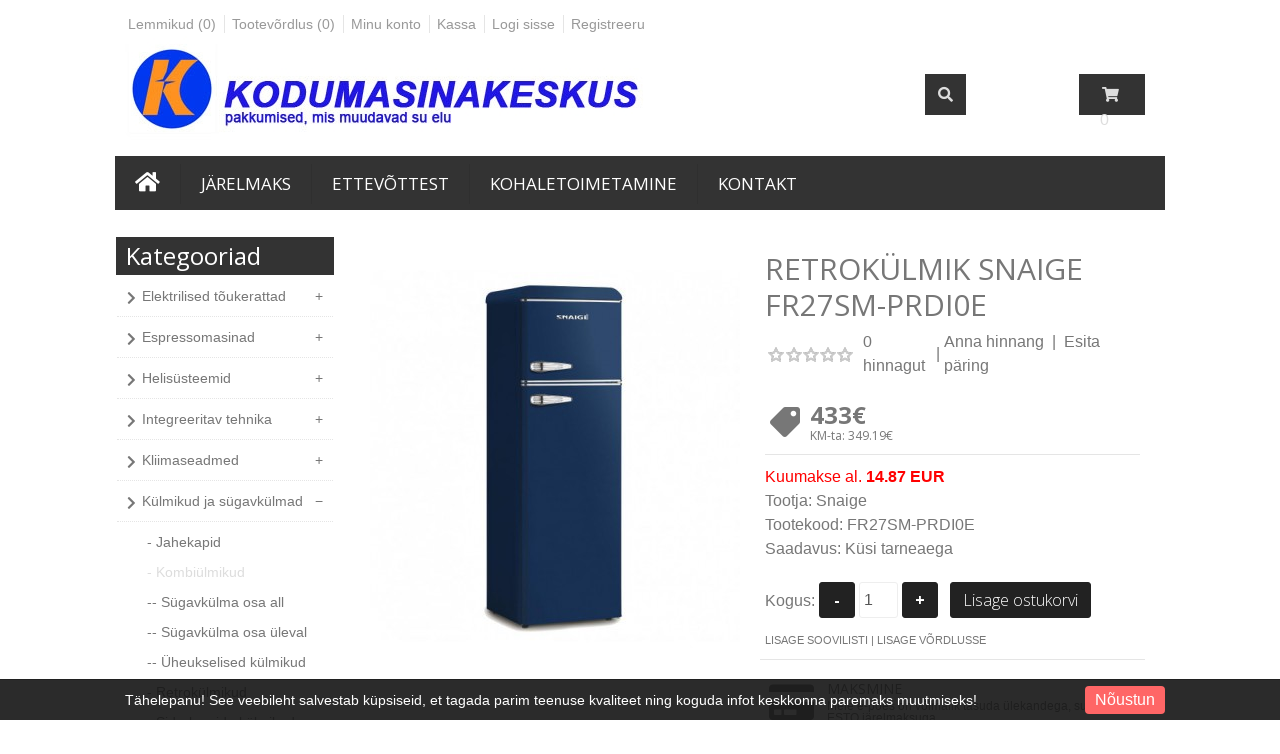

--- FILE ---
content_type: text/html; charset=utf-8
request_url: https://kodumasinakeskus.ee/kulmikud-ja-sugavkulmad-et/kombiulmikud-et/retrokulmik-snaige-fr27sm-prdi0e-3652.htm
body_size: 27586
content:
<!DOCTYPE html>
<head>
<meta charset="UTF-8" />
<title>Retrokülmik SNAIGE FR27SM-PRDI0E</title>
<base href="https://kodumasinakeskus.ee/" />
<head>
		<meta property="og:title"         content="Retrokülmik SNAIGE FR27SM-PRDI0E" />
	<meta property="og:description"   content="
	
		
			Külmiku tüüp
			Sügavkülmik ülal
		
		
			Jahedam piirkond
			Jah
		
		
			Jahutussüsteem
			LOW FROST (tekib vähe jääd)
		
		
			Veeühendus
			Pole nõutud
		
		
			Veedispenser
			Ei
		
		
			Paigalduse tüüp
			Vabalt seisev
		
		
			Toote kategooria
			Külmikud
		
		
			Uste arv
			Kaks ust
		
	

" />
	<meta property="og:type"          content="website" />
	<meta property="og:url"           content="https://kodumasinakeskus.ee/fr27sm-prdi0e-3652.htm" />
	<meta property="og:image"         content="https://kodumasinakeskus.ee/image/data/FR27SM-PRDI0E.jpg" />
	<meta property="og:image:width"   content="900" />
	<meta property="og:image:height"  content="630" />
	<meta property="fb:app_id"  	  content="1578212552444958" />
</head>
  
<!-- Palm -->
<meta name="HandheldFriendly" content="True" />
<!-- Windows -->
<meta name="MobileOptimized" content="320" />
<!-- Safari, Android, BB, Opera -->
<meta name="viewport" content="width=device-width, initial-scale=1, minimum-scale=1">
<!--<meta name="viewport" content="width=device-width, initial-scale=0.36, maximum-scale=1" />-->
<meta name="apple-mobile-web-app-status-bar-style" content="black-translucent"/>
<meta name="apple-mobile-web-app-capable" content="yes"/>


<meta name="author" content="WebShopper.ee" />
<meta name="owner" content="Kodumasinakeskus" />
<meta name='url' content='https://kodumasinakeskus.ee/'>

<meta name="description" content="Retrokülmik SNAIGE FR27SM-PRDI0E" />
<meta name="keywords" content="Retrokülmik SNAIGE FR27SM-PRDI0E" />

<link rel="dns-prefetch" href="https://static.webshopper.ee" />
<link rel="dns-prefetch" href="https://fonts.googleapis.com" />
<link rel="dns-prefetch" href="https://fonts.gstatic.com" />
<link rel="dns-prefetch" href="https://use.fontawesome.com" />

<link href="https://kodumasinakeskus.ee/retrokulmik-snaige-fr27sm-prdi0e-3652.htm" rel="canonical" />
<link rel="stylesheet" type="text/css" href="//static.webshopper.ee/catalog/view/theme/webshopper/stylesheet/stylesheet.css" />
<link rel="stylesheet" type="text/css" href="//static.webshopper.ee/catalog/view/theme/webshopper/stylesheet/custom_footer.css" media="screen" />
<link href="https://kodumasinakeskus.ee/image/data/webshopper_ikoon.png" rel="icon" />

<link href='//fonts.googleapis.com/css?family=Anton:300,400,500,700&amp;subset=latin' rel='stylesheet' type='text/css'>
<link href='//fonts.googleapis.com/css?family=Open+Sans:400,700,300,300italic,400italic,600italic,600,700italic' rel='stylesheet' type='text/css'>
<link href='//fonts.googleapis.com/css?family=Open+Sans+Condensed:300' rel='stylesheet' type='text/css'>

<link rel="stylesheet" href="//use.fontawesome.com/releases/v5.0.12/css/all.css" integrity="sha384-G0fIWCsCzJIMAVNQPfjH08cyYaUtMwjJwqiRKxxE/rx96Uroj1BtIQ6MLJuheaO9" crossorigin="anonymous">

<link rel="stylesheet" type="text/css" href="//static.webshopper.ee/catalog/view/javascript/jquery/ui/themes/ui-lightness/jquery-ui-1.8.16.custom.min.css" />
<link rel="stylesheet" type="text/css" href="//static.webshopper.ee/catalog/view/javascript/jquery/colorbox/colorbox.min.css" media="screen" />

<script type="text/javascript" src="//static.webshopper.ee/catalog/view/javascript/js.min.js"></script>
<script type="text/javascript" src="//static.webshopper.ee/catalog/view/javascript/jquery/jquery.jcarousel.min.js"></script>

<!-- Global site tag (gtag.js) - Google Analytics -->
<script async src="https://www.googletagmanager.com/gtag/js?id=UA-129449927-1"></script>
<script>
  window.dataLayer = window.dataLayer || [];
  function gtag(){dataLayer.push(arguments);}
  gtag('js', new Date());

  gtag('config', 'UA-129449927-1');
</script>

				<script type="text/javascript" src="//static.webshopper.ee/catalog/view/javascript/lazyload/jquery.lazyload.min.js"></script>
				<script type="text/javascript">
				$(document).ready(function() {
					$('.product-grid .image img').lazyload({
						effect: "fadeIn",
						effectspeed: 100,
						threshold: 0
					});
					$('.box-product .image img').lazyload({
						effect: "fadeIn",
						effectspeed: 100,  
						threshold: 0
					});
				});
				</script>
			

				<script src='https://www.google.com/recaptcha/api.js'></script>
		
</head>

						<body style="background: #FFFFFF url(//static.webshopper.ee/catalog/view/theme/webshopper/image/background.png) 0 -370px repeat-x;">
					

			<style type="text/css">
			/* CONTENT AND COMMON SETTINGS */
			a, span, input.button, a.button, .link, .box-category ul li, #content i, input.miinus, input.pluss { 
			   -moz-transition: all 0.3s !important;
			   -webkit-transition: all 0.3s !important;
			   transition: all 0.3s !important;
			}
			.box-content ul li a { padding:0 !important; }
			#column-right .box-content a { line-height:22px !important; }
			#column-right .box-content { padding:10px; }
			#content .login-content .right .content { overflow:hidden !important; }
			div.name span { background: #C51F1F !important; font-size:11px !important; }
			#content, .content, .box, .box-content, .box .box-heading, .product-info, .product-info div, .product-info table, .product-info td, .product-info a, .product-info div.price, .product-info div.cart, .tab-content, .category-info {  background: #FFFFFF !important; color: #777777 !important; border-color: rgba(0,0,0,0.1) !important; }
			.box-content a { color: #777777 !important; }
			#content { margin-top:0; padding-top:2px; }
			#content a { color: #777777 !important; }
			#content { position:relative !important; z-index:1 !important; }
						 #container { width:82% !important; }
			 .links { left:6px !important; }
			
			#content .product-info table, #content .product-info table td, #content .product-info table th, #content .product-info table tr, #content .product-info table div { border:0 !important; background:none !important; }
			#content .product-info table input[type="text"] { height:10px !important; min-height:10px !important; max-height:10px !important; line-height:10px !important; }
			#content .product-info table tr { border-bottom:1px solid rgba(0,0,0,0.05) !important; }
			#content .product-info table tr:last-child { border-bottom:0px solid rgba(0,0,0,0.05) !important; }
			#content .product-info table tr:nth-child(even) { background: rgba(0,0,0,0.0) !important; }
			#content .product-info table tr:nth-child(odd) {background: rgba(0,0,0,0.05) !important; }
			#content .product-info table tr:first-child, #content .product-info table tr:last-child { background:rgba(0,0,0,0.05) !important; }
			#content .product-info table div i, #content .product-info table th i { color: #C51F1F !important; }
			#content .product-info table td a { background:none !important; }
			
			.tab-content h2, .tab-content h3, .product-info h1 { padding-left:0 !important; }
			#review .content { background:#f7f7f7 !important; }

			.product-info td div { padding:0 !important; margin:0 !important; height:auto !important; max-height:20px !important; }
			#content .product-info .option table, #content .product-info .option tr, #content .product-info .option td, #content .product-info table.option-image, #content .product-info table.option-image tr, #content .product-info .review, #content .product-info .review table, #content .product-info .review table tr, #content .product-info .review table td, .mfilter-content_top .mfilter-tb .mfilter-tb { background:none !important; }
			.mfilter-content-opts, .mfilter-content_top .mfilter-content > ul > li .mfilter-heading { border-color:rgba(0,0,0,0.5) !important; }
			.mfilter-content_top .mfilter-content > ul > li { border:0 !important; }

			.product-info .attribute thead td, .attribute thead tr td:first-child { background: rgba(0,0,0,0.2) !important; }

						 #container #header { margin-top:18px !important; }
			
			.toptel, #menu2 { display:none !important; }

			/* HEADER SETTINGS */
						#wrapper { z-index:9 !important; height: 190px !important; //190px }
			#header { z-index:999999 !important; height: 127px !important; //127px }
			#logo, #logos, #header #search, #header #cart { margin-top:0px !important; }
			 //.ecslideshow { margin-top:0px !important; }
			.ecslideshow, .camera_wrap { margin-top:-2px; }
			#currency a b { background: #333333 !important; color: #DDDDDD !important; }
			#header #cart .heading, #header #cart .heading h4 { background: #333333 !important; color:#DDDDDD !important; }
			#header #cart .heading a span { background:none !important; }
			#header #cart a { color:#DDDDDD !important; }
			#header #cart td a { color:#777777 !important; font-size:14px !important; }
			#header #cart .content { background: #FFFFFF !important; }

			/* SHORT SHOPPING CART */
			#header #cart .heading { width:50px !important; }
			#header #search { right:230px !important; }

			/* LOGO SETTINGS */
			#header #logo img { min-height:50px !important; max-height:112px !important; height:auto !important; margin-top:-12px; }

			#header #logos { background:#FFFFFF; margin-left:-20px; width: 218px !important; text-align:center !important; height:70px; margin-top:-25px !important; line-height:480% !important; }
						 #header #logos { background:none !important; }
			
			#header #logos span { color: #777777 !important; }
			
			/* TOPLINKS AND CATEGORY LINKS SETTINGS */
			#header .links a { text-transform:normal !important; font-size:11px !important; color:#999999 !important; }
									 #header .links a, #language span, #currency a b { font-size:14px !important; }
			 #language span, #currency a b { font-size:12px !important; }
			 .box-category a, .accordion a { font-size:17px !important; }
						
			#header .links a:hover, #language span:hover, #currency a b:hover { color:#DDDDDD !important; }
			#header .links, #header #language { margin-top:2px; }

			/* MENU SETTINGS */
			#menu { background: #333333; background: linear-gradient(#333333 5%, #333333 95%) !important; position:relative !important; z-index:97 !important; }
			#menu ul li a { font-family:'Open Sans', 'Oswald', 'Roboto Condensed', serif; font-size:17px; text-transform:uppercase; font-weight:normal; }
			#menu > ul > li+li { border-left:1px solid rgba(0, 0, 0, 0.08); }
			#menu > ul > li a:hover { background: none !important; }
			#menu > ul > li:hover { background: #444444 !important; color: #FFFFFF !important; }
			#menu > ul > li:hover a { color:#FFFFFF !important; }
			#menu > ul > li:hover > div { padding-top:10px !important; background:#444444 !important; border-color: #444444 !important; margin-left:0px !important; padding-left:0px !important; }

			#menu > ul > li:hover > div a { color: #FFFFFF !important; line-height:22px !important; }
			#menu > ul > li:hover > div a:hover { color: #FFFFFF !important; }
			#menu > ul > li ul > li > a:hover { background: none !important; }

			#menu > ul > li > div > ul { padding-bottom:5px !important; }
			#menu > ul > li > div > ul > li { padding-left:0px !important; width:100% !important; margin:0 auto !important; padding-bottom:0px; }
			#menu > ul > li > div > ul > li > a { min-width:0 !important; width:60% !important; padding-left:0px !important; text-align:left !important; margin:0 auto !important; height:20px !important; }
			#menu > ul > li > div > ul > li > a:hover { text-indent:4px !important; }
			#menu > ul > li > a { color: #FFFFFF !important; }
			#menu > ul > li > div > ul > li > div > ul > li { height:14px !important; margin-top:7px !important; padding:0px !important; }
			#menu > ul > li > div > ul > li > div > ul > li a { text-indent:29px !important; padding:0px !important; text-transform:none !important; }
			#menu > ul > li > div > ul > li > div > ul > li a:hover { padding:0px !important; text-indent:32px !important; }

			#menu ul > li ul > li, #menu > ul > li ul > li:hover ul:hover  {
			   -moz-transition: all 0.3s !important;
			   -webkit-transition: all 0.3s !important;
			   transition: all 0.3s !important;
			}

			/* MENU EFFECT SLIDE DOWN */
			#menu ul > li > div.selector {
				display:block !important;
				-webkit-transform: scaleY(0);
				-o-transform: scaleY(0);
				-ms-transform: scaleY(0);
				transform: scaleY(0);
				-webkit-transform-origin: top;
				-o-transform-origin: top;
				-ms-transform-origin: top;
				transform-origin: top;
				-webkit-transition: -webkit-transform 0.26s ease-out;
				-o-transition: -o-transform 0.26s ease;
				-ms-transition: -ms-transform 0.26s ease;
				transition: transform 0.26s ease;
			}
			#menu ul > li:hover > div.selector {
				-webkit-transform: scaleY(1);
				-o-transform: scaleY(1);
				-ms-transform: scaleY(1);
				transform: scaleY(1);
			}

			/* MENU EFFECT ZOOM */
			#menu ul > li > div.selector {
				opacity: 0;
			    -khtml-opacity: 0;
			    -webkit-opacity: 0;
			    -moz-opacity: 0;
			    transform: scale(0, 0);
			    -moz-transform: scale(0, 0);
			    -ms-transform: scale(0, 0);
			    -o-transform: scale(0, 0);
			    -webkit-transform: scale(0, 0);
			    transform-origin: 20% 20% 0;
			    -ms-transform-origin: 20% 20% 0;
			    -webkit-transform-origin: 20% 20% 0;
			    -o-transform-origin: 20% 20% 0;
			    -moz-transform-origin: 20% 20% 0;
			    transition: all 0.3s ease 0s;
			    -webkit-transition: all 0.3s ease 0s;
			    -moz-transition: all 0.3s ease 0s;
			    -ms-transition: all 0.3s ease 0s;
			    -o-transition: all 0.3s ease 0s;
			    visibility: visible !important;
			    display: block;
			}
			#menu ul > li:hover > div.selector {
			    opacity: 1;
			    -khtml-opacity: 1;
			    -webkit-opacity: 1;
			    -moz-opacity: 1;
			    transform: scale(1, 1);
			    -ms-transform: scale(1, 1);
			    -o-transform: scale(1, 1);
			    -moz-transform: scale(1, 1);
			    -webkit-transform: scale(1, 1);
			    visibility: visible;
			}

 
			
			/* INPUT SETTINGS */
			input.miinus:hover, input.pluss:hover, a.button:hover, #header #cart a.button:hover, input.button:hover, .simplecheckout-button:hover { background:#0137EF !important; box-shadow:none; color: #FFFFFF !important; border-color: #0137EF !important; }
			.simplecheckout-button:hover span { color: #FFFFFF !important; }
			input#htop { height:26px !important; outline:none !important; line-height:0px !important; vertical-align:bottom; }
			input.miinus, input.pluss { height:36px !important; width:36px !important; line-height:0px !important; vertical-align:bottom; font-weight:bold !important; }

			/* ICON AND BUTTON SETTINGS */
			.box-product .cart { max-width:94% !important; }
			.buttons, .simplecheckout-button-block { background: #FFFFFF !important; }
			a.ikoon:hover, .wishlist:hover, .compare:hover { background:#0137EF !important; color:#FFFFFF !important; border:1px solid transparent; border-color: #0137EF !important; }
			a.ikoon, .wishlist, .compare { margin-top:1px !important; padding:8px 11px 8px 11px; border:1px solid #ddd; background: #222222 !important; border-color: #222222 !important; color: #FFFFFF !important; float:right;
     -moz-border-radius: 3px;
    -webkit-border-radius: 3px;
    -khtml-border-radius: 3px;
    border-radius: 3px;
			 }
			.product-grid a.ikoon, .product-grid .wishlist, .product-grid .compare { margin-top:-3px !important; }
			.box-product i, .product-grid i { color: #FFFFFF !important; }
			.box-product a:hover i, .box-product a:hover i, .product-grid .wishlist:hover i, .product-grid .compare:hover i { color: #FFFFFF !important; }
			input.miinus, input.pluss, #content a.button, a.button, #header #cart a.button, input.button, .simplecheckout-button, .simplecheckout-button a { cursor:pointer; background: #222222 !important; font-weight:normal; font-weight:300; font-size:16px; font-family: 'Open Sans', 'Oswald', serif; margin-top:1px; border-color: #222222 !important; text-shadow:none !important; color: #FFFFFF !important; }
			#content .compare i, #content .wishlist i { color:#FFFFFF !important; }
			//#content i  { color:#222222 !important; }
			//#content i:hover  { color:#0137EF !important; }
			#content .compare i:hover, #content .wishlist i:hover, #content .compare:hover i, #content .wishlist:hover i { color:#FFFFFF !important; }
			.box-product a.button, .box-product input.button, .product-grid a.button, .product-grid input.button { margin-left:-10px !important; }
			.product-grid a.button, .product-grid input.button { margin-top:0px; }
			a.button, a.button span, a.simplecheckout-button, a.simplecheckout-button span { padding:4px 8px 4px 8px !important; margin:0 !important; height:26px !important; line-height:26px !important; color: #FFFFFF !important; }
			.simplecheckout-button-block a.simplecheckout-button, .simplecheckout-button-block a.simplecheckout-button span, .checkout a.button { padding:4px 8px 4px 8px !important; margin:0 !important; line-height:26px !important; height:26px !important; margin-left:3px !important;     
			border-radius: 2px;
		    -webkit-border-radius: 2px;
		    -moz-border-radius: 2px; }

			/* TABLE SETTINGS */
			.simplecheckout, .simplecheckout-block form { padding:0 !important; margin:0 !important; width:100% !important; }
			.simplecheckout-block { padding-left:10px !important; padding-right:10px !important; }
			.simpleregister table, .simplecheckout table { min-width:100% !important; width:auto !important; }
			.simpleregister, .simpleregister table { padding:10px !important; }
			.simpleregister table input[type="text"], .simpleregister table input[type="password"], select { width:90% !important; display:inline-block; }
			span.simplecheckout-error-text { display:block; }
			.simpleregister table td { padding:3px !important; }
			.simplecheckout-button-block { text-align:right; padding:10px !important; }
			.simpleregister-have-account a { border-bottom:1px dashed #777777 !important; }
			.simpleregister-have-account p, #content p, #content form { padding-left:0px; }
			.content table td, .content table, .content table tr { border:0 !important; border-bottom:0px solid #FFFFFF !important; }
							table.simplecheckout-cart td, table.simplecheckout-cart th, .simplecheckout-block > div { border:1px solid #eee !important; }
			
			/* MODULE SETTINGS */
			.module-info .left img { float:left; border:0 !important; margin-bottom:-24px; }
			.module-info > div { float:left; margin:10px; display:table;  }
			.module-info { width:33%; float:left; margin-bottom:20px; }

			/* LANGUAGE SETTINGS */
			#language { margin-right:10px; z-index:99999 !important; margin-top:0px !important; }
						 #language { margin-top:20px !important; }
			 #currency { margin-top:3px !important; }
		 	 #language .aktiv { background: #333333 !important; color: #DDDDDD !important; }
			
			/* PRODUCT SETTINGS */
			.box-product .image, .product-grid .image, .box-product td { padding:10px; z-index:998; }
			.product-info .image, .box-content .image, .box-product .image, .product-grid .image {
				display: inline-block !important;
				margin: 0px !important;
 				padding:0 !important;
				border:0 !important;
				//background:rgba(255,255,255,0.8) !important;
				overflow: hidden !important;
				z-index:998;
			}

			/* RIBBON CSS */
			.box-product .ribbon-wrapper-red-left, .product-grid .ribbon-wrapper-red-left, .box-product .ribbon-wrapper-green, .product-grid .ribbon-wrapper-green { position:relative; z-index:9999; float:left; display:block; height:100px; top:-8px; left:-9px !important; margin-bottom:-100px; min-width:0; width:auto; }
			.box-product .ribbon, .box-product .ribbon-wrapper-red, .product-grid .ribbon-wrapper-red { position:relative; z-index:9999; float:right; display:inline-block; top:-8px; right:-8px !important; height:100px; margin-bottom:-100px; }

			.box-product .valikupilt, .product-grid .valikupilt { position:relative; z-index:999; float:right; display:block; height:300px; top:4px; margin-bottom:-300px; min-width:0; width:auto; }
				.box-product .valikupilt img, .product-grid .valikupilt img { height:20px; width:20px; position:relative; display:block; border:4px solid #fff; margin:0 auto; margin-left:3px; margin-right:3px; margin-bottom:5px; float:none !important;
				-moz-border-radius: 30px;
			    -webkit-border-radius: 30px;
			    -khtml-border-radius: 30px;
			    border-radius: 30px; 
			  	-moz-box-shadow:    0 0 5px rgba(0,0,0,0.1);
			    -webkit-box-shadow: 0 0 5px rgba(0,0,0,0.1);
			   	box-shadow:         0 0 5px rgba(0,0,0,0.1);
			   	opacity:0.7;
		   	}
			.box-product .valikupilt > div, .product-grid .valikupilt > div { background:#f5f5f5 !important; line-height:20px; height:20px; min-width:20px; text-align:center; color:#151515; border:4px solid #fff; margin:0 auto; margin-left:3px; margin-right:3px; margin-bottom:5px; float:none !important; font-size:11px; font-weight:bold;
				-moz-border-radius: 30px;
			    -webkit-border-radius: 30px;
			    -khtml-border-radius: 30px;
			    border-radius: 30px; 
			  	-moz-box-shadow:    0 0 5px rgba(0,0,0,0.1);
			    -webkit-box-shadow: 0 0 5px rgba(0,0,0,0.1);
			   	box-shadow:         0 0 5px rgba(0,0,0,0.1);
			   	opacity:0.7; 
			}

			span.yhik { font-size:12px; color:#CCCCCC !important; text-transform:uppercase; }

			.product-info .image img, .box-content .image img, .box-product .image img, .product-grid .image img {
				float:left;
				border:0 !important;
				max-width:100% !important;
				padding: 0px !important;
			    margin:0px !important;	
				margin-left:14px !important;
				margin-right:8px !important;
				background:none !important;
			   -moz-transition: all 0.3s !important;
			   -webkit-transition: all 0.3s !important;
			   transition: all 0.3s !important;
			  -moz-transform: scale(1.0) !important;
			  -webkit-transform: scale(1.0) !important;
			  transform: scale(1.0) !important;
			}
			.box-product > div .image, .box-product > div .image img, #content .image, #content .image img {padding:0 !important; margin:0 !important; }
			.product-info .image:hover img, .box-content .image:hover img, .box-product .image:hover img, .product-grid .image:hover img {
			  -moz-transform: scale(1.1) !important;
			  -webkit-transform: scale(1.1) !important;
			  transform: scale(1.1) !important;
			}

			/* IMAGE HOVER ZOOM EFFECT */
			.pilt {
				max-width:100% !important;
			    display:inline-block !important;
			    float:right !important;
				margin: 0 !important;
 				padding:0 !important;
				border:0 !important;
				overflow: hidden !important;
				white-space:wrap;
				position:relative;
			}
			.pilt img {
				margin: 0px !important;
 				padding:0 !important;
				border:0 !important;
				display:block !important;
			    width: 100%;
			    height:100%;
			    -webkit-transform: scale(1);
			    -ms-transform: scale(1);
			    transform: scale(1);
			    -webkit-transition: all 500ms ease 0s;
			    -moz-transition: all 500ms ease 0s;
			    -o-transition: all 500ms ease 0s;
			    transition: all 500ms ease 0s;
			}
			.pilt:hover img {
				margin: 0px !important;
 				padding:0 !important;
				border:0 !important;
			    -webkit-transform: scale(1.1);
			    -ms-transform: scale(1.1);
			    transform: scale(1.1);
			    -webkit-transition: all 500ms ease 0s;
			    -moz-transition: all 500ms ease 0s;
			    -o-transition: all 500ms ease 0s;
			    transition: all 500ms ease 0s;
			}
			.pilt .overlay {
			   	position: absolute;
			  	bottom: -30px; 
			  	background: rgb(255, 255, 255);
			  	background: rgba(255, 255, 255, 0.9);
			  	color: #151515 !important;
			  	text-transform:uppercase; 
			  	width: 80%;
			    left: 50%;
    			transform: translate(-50%, 0);
			  	transition: .5s ease;
			  	opacity:0;
			  	color: white;
			  	height:50px;
			  	line-height:50px;
			  	font-size: 20px;
			  	margin:0;
			  	padding: 0px;
			  	text-align: center;
			}
			.pilt:hover .overlay {
			  	opacity: 1;
			  	bottom: 20px; 
			}

			/* VALIKUTE DISAIN */
			.product-info input[type=radio], .product-info input[type=checkbox] {
			    display:none !important; 
			    margin:10px;
			}
			.product-info input[type=radio] + label, .product-info input[type=checkbox] + label {
			    display:inline-block;
			    margin:4px;
			    padding:0;
			    padding:4px;
			    background-color: #f7f7f7;
			    border:2px solid #eee;
			    min-width:52px;
			    min-height:22px;
			    line-height:2.0;
			    //vertical-align:middle;
			    text-align:center;
			    cursor:pointer;
	   			 transition: border .3s;
	   			 -moz-transition: border .3s;
				 -webkit-transition: border .3s; 
				 position:relative !important;
				 z-index:999999 !important;
			}
			.product-info input[type=radio] + label + label {
				display:inline-block;
				background:rgba(255,255,255,0.9);
			    width:52px;
			    height:14px;
			    line-height:14px;
				text-align:center;
				font-size:11px;
				margin-left:-65px;
				position:relative !important;
				z-index:99999999 !important;
			}
			.product-info input[type=radio] + label:hover, .product-info input[type=checkbox] + label:hover { 
				 border:2px solid #0137EF !important;
	   			 transition: border .3s;
	   			 -moz-transition: border .3s;
				 -webkit-transition: border .3s
	 		}
			.product-info input[type=radio]:checked + label, .product-info input[type=checkbox]:checked + label { 
			   border:2px solid #0137EF !important;
			}

			#content .product-info .image { margin-bottom:10px !important; }

			.product-info .price, .product-info .price-new, .product-info .cart, .product-info a, .htabs, td, table, tr, th, thead, .simplecheckout-button-block, .buttons, #price_container { color:#777777 !important; border-color:#FFFFFF !important; }
			.product-info .price, .kirjeldus { border-top:0px solid grey; padding-top:16px !important; }
			table td, table, table tr, .box-product td a, th, td.total, th.total, th.image, th.name, th.model, th.quantity, th.price, th.total, th.remove, .simplecheckout-block-heading, .simplecheckout-block-content, td a, .product-list > div, .product-list img, .manufacturer-list, .manufacturer-heading, .manufacturer-list a, .pagination a, .pagination b, .content .right .content { background:#FFFFFF !important; min-height:26px; color: #777777 !important; border-color:#FFFFFF !important; }
			.pagination { margin-left:10px; margin-top:-5px; }
			.pagination a, .pagination b { padding:0px 6px 0px 6px !important; margin:1px; width:10px !important; height:10px !important; line-height:28px; }
			.pagination b { background: rgba(0,0,0,0.1) !important; }
			.product-list div.price { border-color:#FFFFFF !important; }
			.product-info .price { line-height:16px; padding-top:10px; }
			.product-grid .desc, .box-product .name, .product-grid .name { max-width:250px; margin-bottom:10px; color:#777777 !important; font-size:13px; margin:0 auto; line-height:18px; }
			.box-product .desc, .box-product .description { margin-top:0px !important; line-height:16px !important; font-size:12px !important; color:#777777 !important; }
			.product-grid .desc, .product-grid .description { margin-top:16px !important; line-height:16px !important; font-size:12px !important; color:#777777 !important; }
			.box-product .price, .product-grid .price { background:none !important; }
			#content div.price, #content span.price-new { font-family:'Open Sans', 'Roboto', serif; font-size:24px !important; color:#777777 !important; }
			.box-product .desc { padding:10px; height:40px; }
			.box-product, .product-grid { margin:auto !important; overflow:hidden !important;
			 	//text-align: justify;
			  	//-ms-text-justify: distribute-all-lines;
  				//text-justify: distribute-all-lines;
			    display: -webkit-flex; /* Safari */
			    -webkit-justify-content: space-around; /* Safari 6.1+ */
				display: flex;
			    justify-content: space-around;
				flex-wrap: wrap;
			}
			.box-product > div, .product-grid > div { 
				display: inline-block;
		    	*display: inline;
			  	zoom: 1; 
			}
			.box-product > div { min-width:20% !important; max-width:29% !important; width:auto !important; margin-left:0 !important; margin-right:0 !important; }
			#column-left .box-product > div { max-width:100% !important; }

			.options h2 { display:none; }

			
			
			.htabs { border:0 !important; }
			.htabs a { height:26px; line-height:16px !important; margin-right:10px !important; }
			#content .htabs a.selected { color: #fff !important; background:#C51F1F !important; }
			#tabs a.selected { color:#fff !important; height:26px !important; line-height:16px !important; }

			.tab-content, .tab-content a, .content, .content a { color:#777777 !important; text-transform:none !important; font-size:16px !important; line-height:20px !important; }
			#content .product-list .image { margin-right:10px !important; }
			#content .product-list .valikupilt { margin-top:-10px !important; margin-bottom:20px; float:right; }
			#content .product-list .valikupilt img { height:25px !important; width:25px !important; }

			#content .product-list .link a.hind { display:none; }
			.product-list .image img { width:120px; height:auto; }
			.label1, .label2, .label3, .label4 { background:url('//static.webshopper.ee/catalog/view/theme/webshopper/image/label.png') repeat !important; }
			.product-list .label1, .product-list .label2, .product-list .label3, .product-list .label4 { left:5px !important; display:none; }
			.eye, .eye:before  { border: solid 2px #FFFFFF !important; }
			a.iframe { line-height:18px !important; }
			.product-info h1 { margin-top:-10px; margin-bottom:30px; }
			.product-grid > div, .box-product > div, .product-grid > div:hover, .box-product > div:hover { border:1px solid #FFFFFF !important; background: #FFFFFF !important; }
			#column-left .box, #column-left .box-cat { border:1px solid #FFFFFF !important;  }
			.box-product .name a, .product-grid .name a, h1, h2, h3 { color:#777777 !important; text-transform:uppercase; font-weight:normal; font-family:'Open Sans', 'Oswald', serif !important; }
			#content .box-product .name a:hover, #content .product-grid .name a:hover { color:#C51F1F !important; text-transform:uppercase; font-weight:normal; }
			.box-product .price, .product-grid .price { font-family:'Open Sans', 'Roboto', serif; font-size:18px; font-weight:bold; }
			.wishlist:hover a, .compare:hover a { color:#FFFFFF !important; }
			.wishlist a, .compare a { background:none !important; padding:0 !important; }
			.wishlist, .compare { max-width:26px; float:right; text-align:right; }
			.price-old { font-size:12px !important; color:#ddd; }
			.product-compare { display:none; }

			/* QUICKVIEW */
			.product-list .qview { display:none !important; }
			.box-product > div .show, .product-grid > div .show { display:none; position:relative !important; z-index:999 !important; padding:0 !important; margin:0 !important; float:none !important; text-align:right !important; width:36px !important; height:36px !important; }
			.box-product > div:hover .show, .product-grid > div:hover .show { display:block; padding:0 !important; margin:0 !important; float:none !important; margin:0px auto !important; margin-bottom:-36px !important; top:30%; }
			#content .show a i { font-size:16px !important; text-indent:0 !important; position:relative !important; z-index:9999 !important; color:#fff !important; line-height:24px; }
			.product-list .ribbon-wrapper-red-left, .product-list .ribbon-wrapper-green, #column-left .show, #column-left .ribbon-wrapper-red-left, #column-left .ribbon-wrapper-green, .product-list .show { display:none !important; }

			.box-product > div .hind i, .product-grid > div .link i {
				display:none; 
			}
			
			#content .product-grid > div, #content .product-list > div {
		     transition: 0.3s;
    		 left: 0px;
			 top:0px;
			}

			/* PRODUCT CART SETTINGS */
			.box-product .cart, .product-list .cart, .product-grid .cart { margin-top:10px !important; float:left; text-align:left; margin-left:15px; width:100%; }
			.product-list .cart { max-width:120px; float:right !important; text-align:right; display:table; }
			.product-grid .cart { height:0; }
			#column-left .box .box-product .cart { display:none; }

			/* MEGAFILTER LABEL SETTINGS */
			span.mfilter-counter, .mfilter-counter { background: #DDDDDD !important; color:#FFFFFF !important; }
			.mfilter-counter:after { border-right-color: #DDDDDD !important; }

			/* SPECIAL LABEL SETTINGS */
			.sper { position:absolute; top:0; margin-top:-10px; margin-bottom:-48px; background: #C51F1F !important; color:#fff; }
			.sper:before, .sper:after { border-bottom: 35px solid #C51F1F !important; }
			.speri { background:#C51F1F !important; }
	
			/* SLIDER SETTINGS */
			.jcarousel-skin-opencart .jcarousel-container {
				background:#F5F5F5 !important;
				margin-bottom: 20px;
				padding:20px !important;
				min-height:80px;
			}
			a.truff span {
				text-align:center; 
				font-family:Anton, sans-serif !important; 
				font-size: 40px !important; 
				font-weight:normal !important; 
				line-height: 80px !important; 
				color:#999999 !important; 
				text-shadow:1px 1px 2px #F5F5F5 !important;
				text-transform:none !important;
			}
			a:hover {
				text-decoration:none !important;
			}
			a.truff span:hover {
				color:#DDDDDD !important;
			}
			#column-left + #content .ecslideshow { float:left !important; margin-top:0px !important; }

			/* BREADCRUMBS SETTINGS */
			.breadcrumb {
				color:#CCCCCC !important;
				background:#777777 !important;
				border-top:0px solid #CCCCCC !important;
				border-bottom:0px solid #CCCCCC !important;
			}
			.breadcrumb a {
			color: #CCCCCC !important;
			}
			.breadcrumb a:hover {
			color: #DDDDDD !important;
			}

			/* SITEMAP SETTINGS */
			.sitemap-info { padding-left:50px; background:none !important; color:#777777 !important; }
			.sitemap-info .left, .sitemap-info .right { width:20%; }
			.sitemap-info ul { list-style:square; }
			.sitemap-info ul li a { line-height:24px !important; color:#777777 !important; }
			.sitemap-info ul li a:hover { color:#DDDDDD !important; }

			/* CATEGORY SETTINGS */
			//img.catimg { border:2px solid #999999 !important; background:none; }
			.category-list ul li { display:inline-block;white-space:nowrap !important; }

			/* LEFT COLUMN HEADER AND LINKS SETTINGS */
			.panel, .accordion:hover { background: rgba(255,255,255,0.05) !important; }
			#column-left .box-heading { background:#333333 !important; border-bottom:1px solid #FFFFFF !important; color: #FFFFFF !important; font-size:12px; font-size: 1.5em; text-align:left; font-family:'Open Sans', 'Oswald',arial; padding-left:0px !important; margin-left:0 !important; font-weight:normal; }
			#column-left .box-heading:before, #column-left .box-heading:after, #column-left .mfilter-heading, #column-left .product-filter { border:0 !important; background:none !important; padding-left:20px; }
			#column-left .box-cat, #column-left .box, #column-left .box-content, #column-left .box-content td, #column-left .box-content td a, #column-left .box-content td div, #column-left .box-product { background:#FFFFFF !important;  color:#777777 !important; }
			#column-left, #column-left .box-content, #column-left .box-product > div { background:#FFFFFF !important; border-color:#FFFFFF !important; margin:auto !important; }
			#column-left .box-content { max-width:99%; }
			#column-left .box-cat, #column-left .box { padding:0 !important; padding-top:2px !important; }

			#column-left .box-heading:before, #column-left .box-heading:after { margin-left:0 !important; padding-left:0 !important; width:auto !important; }
			#column-left .box-heading { margin-left:0 !important; padding-left:0 !important; text-indent:10px !important; } 

			#column-left .box-product > div+div { border-top:1px solid rgba(0,0,0,0.1) !important; border-radius:0 !important; margin-top:10px !important; padding-top:10px !important; }
			#column-left .box .box-heading { margin:0 !important; padding-left:0px !important; }
			#column-left .box-cat .box-heading { padding-left:0px !important; }
			#column-left .sper, #column-left .desc, #column-left .valikupilt, #column-left .cw, #column-left .fcw { display:none !important; }
			#column-left .box-product > div { display:table !important; width:96% !important; margin:0 auto !important; padding:0 !important; margin-top:6px !important; }
			#column-left .price span.price-new { font-size: 14px !important; }
			#column-left .box-product .name { display:inline !important; float:right !important; text-align:left !important; width:50% !important; }
			#column-left .box-product .name, #column-left .box-product .name a,  #column-left .box-product .name span { min-height:0 !important; height:auto !important; max-height:auto !important; margin:0px !important; margin-top:5px !important; }
			#column-left .box-product .name a { font-size:14px !important; line-height:14px !important; margin-bottom:-5px !important; }
			#column-left .name span { line-height:14px !important; }

			#column-left .price { font-size:14px !important; line-height:16px !important; float:right; }
			#column-left .box-product .price, #column-left .box-product .price span { display:inline !important; text-align:left !important; margin-top:2px !important; padding:0 !important; min-width:50% !important; width:50% !important; }
			#column-left .box-product .image { float:left !important; padding:6px !important; }

			#column-left .box-product table .name { display:block !important; float:left !important; min-height:20px !important; width:100% !important; font-size:16px !important; line-height:18px !important; }
			#column-left .box-product table .description { font-size:14px !important; line-height:18px !important; }

			#column-left .box-product { margin-left:0px !important; }
			#column-left .box-product table, #column-left .box-product td, #column-left .box-content { width:auto !important; text-align:left !important; }
						 #column-left, #column-left .box-content, #column-left .box-product > div { background:none !important; border-color:transparent !important; }
					
			#column-left .box-product > div .image { display:table; max-width:30% !important; width:auto !important; height:auto !important; }
			#column-left .box-product > div .image img { max-width:100% !important; }


			/* SPECIAL COUNTER */
			#column-left .counter, .product-list .counter { display:none !important; }
			.product-grid .counter { display:block !important; }
			#content .product-list .counter { display:none !important; }

			.product-list .price span.price-old,  .product-list .price span.price-new { display:block !important; }

			#content .counter { float:none !important; display:block !important; width:100% !important; min-height:35px !important; background: #FFFFFF !important; border-bottom:0px solid #C51F1F !important; position:absolute !important; bottom:0px !important; left:0 !important; right:0 !important; margin-left:auto !important; margin-right:auto !important; line-height:35px !important; font-weight:normal !important; font-size:18px !important; color:#C51F1F !important; font-family:'Open Sans', 'roboto condensed', serif !important; }
			#content .counter span { border-bottom:1px solid #C51F1F !important; padding-bottom:3px !important; font-weight:normal !important; font-size:18px !important; color:#C51F1F !important; font-family:'Open Sans Condensed', 'roboto condensed', serif !important; }
			#content .counter i { color:#C51F1F !important; }


			.box-cat .box-heading { color: #DDDDDD !important; font-size:16px; font-size: 1.5em; }
			.box .box-heading, .box .box-heading a { color: #777777 !important; font-size:16px; font-size: 1.5em; }
			.box .box-heading:before, .box .box-heading:after, .mfilter-heading, .product-filter, .mfilter-opts-container { background-color: rgba(0,0,0,0.1) !important; border-color: #999999 !important; color:#999999 !important; }
			.mfilter-tb label { color:#777777 !important; }
			.box-category > ul > li { border-bottom:1px dotted rgba(0,0,0,0.1) !important; height:40px !important; line-height:40px !important; }
			div.panel p+p { border-top:0px dotted rgba(0,0,0,0.1) !important; }
			.box-category > ul > li span, .accordion a span { line-height:24px !important; }
			.box-category > ul > li a, div.accordion, .panel a, div.accordion a, p#aktiv a, div.accordion:after { color: #777777 !important; min-height:20px !important; font-weight:normal !important; font-size:14px !important; line-height:20px !important; }
			//.panel p, .panel a { height:14px !important; line-height:14px !important; }
			.box-category .panel a { padding-left:10px; }
			.box-category > ul > li a:hover, .panel a:hover, div.accordion a:hover, .box-category p#aktiv a:hover, .box-category p#aktiv a { background:none !important; color: #DDDDDD !important; }
			.box-category > ul > li:hover { background:rgba(255,255,255,0.05) !important; }

			.box-category, .accordion { background: #FFFFFF !important; color:#777777 !important; }
			//.box-content .name, .box-content .description, .box-content, .box-content a, .sort, .limit { color: #777777 !important; line-height:22px; }

			.product-filter { margin-bottom:10px; min-height:0 !important; height:34px !important; overflow:hidden; }
			.product-filter .sort, .product-filter .limit { display:table !important; min-width:220px; text-align:right; margin-top:-8px; height:40px; line-height:40px; }
			.product-filter .sort select, .product-filter .limit select { display:inline !important; max-width:50%; float:right; margin-left:3px; }

			.box-cat .box-heading, .box .box-heading a { background: #333333 !important; color:#777777 !important; }

			/* LEFT AND RIGHT COLUMN SETTINGS */
			#column-left {
				width: 220px !important;
			}
			#column-left-cat {
				width: 220px !important;
			}
			#column-right {
				width: 180px !important;
			}
			#column-left + #column-right + #content, #column-left + #content {
				margin-left: 235px !important;
			}
			#column-left-cat + #column-right + #content, #column-left-cat + #content {
				margin-left: 235px !important;
			}
			#column-right + #content {
				margin-right: 195px !important;
			}

			#column-left .box-product > div { width: 200px !important; }
			#column-left-cat .box-product > div { width: 200px !important; }

			#sidebar_nav {
				background: #777777 !important;
			}
			#sidebar_nav li a {
				color: #CCCCCC !important;
				background: #777777 !important;
			}
			#sidebar_nav .current, #sidebar_nav li:hover > a {
				background:none !important;
				color: #CCCCCC !important;
			}
			#sidebar_nav ul li:hover a, #sidebar_nav li:hover li a {
				background: none;
				color: #CCCCCC !important;
				border-left:1px solid rgba(0, 0, 0, 0.1) !important;
			}
			#sidebar_nav li a:hover {
				background:none !important;
				color: #fff !important;
			}
			#sidebar_nav li:hover {
				background: #DDDDDD !important;
			}
			#sidebar_nav ul li {
				background:#777777 !important;
			}

			/* TAGS SETTINGS */
			#content .tags { background:none !important; color:#333333 !important; }
			#content .category-list ul li a, #content .tags a { color:#FFFFFF !important; background: #333333 !important; }
			#content .category-list ul li a:hover, #content .tags a:hover { background: #0137EF !important; color:#FFFFFF !important; }
			#content .tags a { padding:4px;    
	-moz-border-radius: 5px;
    -webkit-border-radius: 5px;
    -khtml-border-radius: 5px;
    border-radius: 5px; }

			/* FOOTER SETTINGS */
			#footer { border-top:4px solid #333333 !important; min-height:196px; }
			#footer .column ul li { color:#DDDDDD !important; }
			#footer #container .contact ul li, #footer .contact ul li, #footer ul li a, #footer #container ul li a { font-size:14px !important; line-height:24px !important; }
			#powered, #powered #container { border:0 !important; background:#DDDDDD !important; color:#777777 !important; }
			#powered a { color:#777777 !important; border-color:#777777 !important; }
			#powered a:hover { color:#C51F1F !important; border-color: #C51F1F !important; }
						#powered #containers, #powered #container { margin:0 auto !important; padding-left:10px !important; }
							#footer #lisad { display:none !important; }
												#footer { background:#F5F5F5 !important; font-size:14px !important; width:auto; }
			#footer ul { list-style:none !important; }
			#footer ul { padding-left:0px !important; }
			#custom-footer { max-width: 82%; }
			#shop_info_lai_valge, #shop_info_lai_hall, #powered { min-width: 82%; width:100%; }
									#footer h3 { color:#333333 !important; font-family:'Open Sans', 'Oswald', serif; font-size:18px; font-weight:normal; }
									#footer a, #footer .contact ul li { color: #111111 !important; font-size:14px !important; }
			#footer a:hover { color: #333333 !important; }
			
			/* UNITED BACKGROUND SETTINGS */
			
			/* HEADER CART AND SEARCH SETTINGS */
			#header #cart { width:100px; position:absolute; z-index:999; }
			#header .button-search {
			background:#333333 !important;
			background-size:22px 22px !important; 
			color:#DDDDDD !important; }
			#header #search input, input, select, textarea { background: #FFFFFF !important; border-color: #FFFFFF !important; outline:none !important; }
			select { min-height:40px !important; }
			input[type="text"], input[type="password"] { min-height:26px !important; box-shadow:none !important; }
			span.required { line-height:24px !important; }
			#header #search input { border:1px solid #EEEEEE !important; font-style:italic; }

						 input, select, textarea, #content table input { border:1px solid #eee !important; }
			
			/* ROUNDING SETTINGS */
						
			/* HIDE TOPMENUS, CART AND SEARCH */
			
			
			
			  

			/* RESPONSIVE TWEAK SETTING */
			@media all and (min-width: 1024px) and (max-width: 1280px) {
			 #custom-footer { display:none; }
			.box-product > div .image img, .product-grid > div .image img { width:92% !important; }
			.box-product > div { min-width:22% !important;  max-width:22% !important; }
			.product-grid > div  { min-width:22% !important;  max-width:28% !important; }
			#column-left .box-product > div {  min-width:89% !important; max-width:89% !important; }
			}
			.box-product > div { width:22% !important; }
			.product-grid > div { width:28% !important; }

			/* HOVER SETTINGS */
			.box-product .cw, .product-grid .cw, .fcw { position:relative !important; left:0 !important; margin:0 !important; height:80px !important; top:35% !important; margin-bottom:-80px !important; max-width:100% !important; min-width:90% !important; width:auto !important; border:1px solid transparent !important; }

			/* ADDITIONAL CSS */
						#wrapper { min-height:208px !important; }
#logo img { margin-top:-20px !important; }
#logos {  min-width:250px !important; }
h1.logo {
  margin-top:22px;
  font-size:50px;
 font-weight:bold;
 height:60px;
 font-style:italic;
  background: -webkit-linear-gradient(#eee, #999);
  -webkit-background-clip: text;
  -webkit-text-fill-color: transparent;
}
#logos h1 span { font-size:22px; color:#C51F1F !important; text-transform:lowercase; }
#footer { border-color:#fff !important; }			
			/* HIDE MOBILE BAR BY DEFAULT */
			ul.topnav-cat li.icon, ul.topnav li.icon { display:none; }

			</style>
			
			<link rel="stylesheet" type="text/css" href="//static.webshopper.ee/catalog/view/theme/webshopper/stylesheet/mobils.css" />

		

				<div class="dot">
		

                        
<h1 style="display:none;">Retrokülmik SNAIGE FR27SM-PRDI0E</h1>
<h2 style="display:none;">Retrokülmik SNAIGE FR27SM-PRDI0E</h2>
<h3 style="display:none;">Retrokülmik SNAIGE FR27SM-PRDI0E</h3>
<h4 style="display:none;">Retrokülmik SNAIGE FR27SM-PRDI0E</h4>
<h5 style="display:none;">Retrokülmik SNAIGE FR27SM-PRDI0E</h5>
<h6 style="display:none;">Retrokülmik SNAIGE FR27SM-PRDI0E</h6>

						<div id="wrapper" style="background: url(//static.webshopper.ee/admin/view/image/hdrs/valge.png) repeat-x; min-width: 82%; max-width: 100% !important; left:0; right:0; margin:0 auto; height:190px !important; background-size:auto 100%;"></div>
					
<div id="container">
<div id="header">

					
    <div id="logo"><a href="https://kodumasinakeskus.ee/"><img src="https://kodumasinakeskus.ee/image/data/logo3.jpg" title="Kodumasinakeskus" alt="Kodumasinakeskus" /></a></div>
    
								










    <div id="cart">
  <div class="heading">


				<table class="toptel" style="position:absolute; margin-left:-400px; width:400px; margin-top:0px; min-height:40px; line-height:20px; background:none !important;">
				<tr style="background:none !important;">
				<td style="background:none !important; width:10%; text-align:right; padding-right:5px;"><i style="font-size:50px;" class="fas fa-mobile-alt"></i></td><td style="font-size:16px !important; text-align:left; background:none !important; width:30%;"><b>Klienditugi</b><br>+372 5057110</td>
				<td style="background:none !important; width:10%; text-align:right; padding-right:5px;"><i style="font-size:40px;" class="far fa-envelope"></i></td><td style="font-size:16px !important; text-align:left; background:none !important; width:30%;"><b>E-post</b><br>Kaupade saadavuse ja tarneinfo: kaupo@kodumasinakeskus.ee</td>
				</tr>
				</table>
	
            
    <a>
			<h4 style="display:inline; margin-right:5px;"><i class="fa-shopping-cart fa"></i></h4>
		</a>
    <a><span id="cart-total">0</span></a></div>
  <div class="content">
        <div class="empty">Teie ostukorv on tühi!</div>
      </div>
</div>  <div id="search">
    <div class="button-search"><i class="fa fa-search" aria-hidden="true"></i></div>
        <input type="text" name="filter_name" value="Otsi tooteid..." onclick="this.value = '';" onkeydown="this.style.color = '#000000';" />
      </div>
  <div id="welcome">
        <a href="https://kodumasinakeskus.ee/logi-sisse">Logi sisse</a><a href="https://kodumasinakeskus.ee/registreeru">Registreeru</a>      </div>
  <div class="links"><a href="https://kodumasinakeskus.ee/soovide-nimekiri" id="wishlist-total">Lemmikud (0)</a><a href="https://kodumasinakeskus.ee/minu-konto">Minu konto</a><a href="https://kodumasinakeskus.ee/ostu-vormistamine">Kassa</a>
	    <a href="https://kodumasinakeskus.ee/logi-sisse">Logi sisse</a><a href="https://kodumasinakeskus.ee/registreeru">Registreeru</a>    </div>
</div>


					    <div id="menu">
			<ul class="topnav">
  <li class="icon">
    <a href="javascript:void(0);" style="font-size:22px;" onclick="myFunction()"><i class="fa fa-bars" aria-hidden="true"></i></a>
  </li>
	<li><a href="/"><i style="font-size:22px; line-height:10px;" class="fa fa-home" aria-hidden="true"></i></a></li>
			     			     			     			     			     					<li><a href="https://kodumasinakeskus.ee/jarelmaks-et" class="active">Järelmaks</a>
											 </li>
    					     			     					<li><a href="https://kodumasinakeskus.ee/ettevottest-et" class="active">Ettevõttest</a>
											 </li>
    					     			     					<li><a href="https://kodumasinakeskus.ee/kohaletoimetamine-et" class="active">Kohaletoimetamine</a>
											 </li>
    					     			     				<li><a href="https://kodumasinakeskus.ee/kontakt">Kontakt</a></li>
			</ul>
		    </div>
			

<script>
function myFunction() {
    document.getElementsByClassName("topnav")[0].classList.toggle("responsive");
}
</script>

			

<script>
function myFunction() {
    document.getElementsByClassName("topnav")[0].classList.toggle("responsive");
}
</script>

<div id="notification"></div>

                
					<script type="text/javascript">					
						$('.links a').eq(0).after('<a href="javascript:" id="compare-total">Tootevõrdlus (0)</a>');
						
						$('#compare-total').click(function (){
							$.ajax({
								url: 'https://kodumasinakeskus.ee/vordle-tooteid',
								dataType: 'html',
								beforeSend: function() {
									$('#compare-total').after('<span class="wait" style="float: left;">&nbsp;<img src="//static.webshopper.ee/catalog/view/theme/default/image/loading.gif" alt="" /></span>');
								},		
								complete: function() {
									$('.wait').remove();
								},
								success: function(html) {
									if ($(html).find('.compare-info').size()) {
										$.colorbox({
											overlayClose: true,
											opacity: 0.5,
											width: '90%',
											height: '90%',
											href: false,
											html: $(html).find('.compare-info')
										});
									}
									else {
										alert('Te ei ole lisanud ühtegi toodet võrdlusse.');
									}
								},
								error: function(xhr, ajaxOptions, thrownError) {
									alert(thrownError + "\r\n" + xhr.statusText + "\r\n" + xhr.responseText);
								}
							});	
						});
						
						function openCompareLink(el) {
							var link = $(el).attr('href');
							$(el).attr('class', 'compare-link');
							
							$.ajax({
								url: link,
								dataType: 'html',
								beforeSend: function() {
									$('.compare-link').after('<span class="wait">&nbsp;<img src="//static.webshopper.ee/catalog/view/theme/default/image/loading.gif" alt="" /></span>');
								},		
								complete: function() {
									$('.wait').remove();
								},
								success: function(html) {
									if ($(html).find('.compare-info').size()) {
										$.colorbox({
											overlayClose: true,
											opacity: 0.5,
											width: '90%',
											height: '90%',
											href: false,
											html: $(html).find('.compare-info')
										});
									}
									else {
										alert('Te ei ole lisanud ühtegi toodet võrdlusse.');
									}
								},
								error: function(xhr, ajaxOptions, thrownError) {
									alert(thrownError + "\r\n" + xhr.statusText + "\r\n" + xhr.responseText);
								}
							});	
						}
					</script>
                
            <div id="contento"><div id="column-left">
    

<div class="box-cat">
  <div class="box-heading">Kategooriad</div>
  <div class="box-content">
    <div class="box-category">

<style>
div.accordion {
    background-color: #fff;
    color: #444;
    cursor: pointer;
    padding: 10px;
    width: auto;
    border: none;
    text-align: left;
    outline: none;
    font-size: 15px;
    transition: 0.4s;
	border-bottom:1px dotted rgba(0,0,0,0.1);
}

div.accordion.active, div.accordion:hover {
    background-color: #f6f6f6;
}

div.accordion:after {
    content: '\002B';
    color: #777;
    font-weight: bold;
    float: right;
    margin-left: 5px;
}

div.accordion.active:after {
    content: "\2212";
}

div.panel {
    padding: 0 10px;
    background-color: #f6f6f6;
    max-height: 0;
    overflow: hidden;
    transition: max-height 0.2s ease-out;
}
div.panel p {
	line-height:14px;
	margin-top:10px;
	margin-bottom:10px;
	padding-left:10px;
}
#aktiv {
	font-weight:bold;
}
</style>
</head>
<body>

                            <div class="accordion"><a href="https://kodumasinakeskus.ee/elektrilised-toukerattad-et"><span style="float:left; margin-right:6px; line-height:19px;" class="fa fa-chevron-right"></span>Elektrilised tõukerattad</a></div>
                                      <div class="accordion"><a href="https://kodumasinakeskus.ee/espressomasinad-et"><span style="float:left; margin-right:6px; line-height:19px;" class="fa fa-chevron-right"></span>Espressomasinad</a></div>
                                      <div class="accordion"><a href="https://kodumasinakeskus.ee/helisusteemid-et"><span style="float:left; margin-right:6px; line-height:19px;" class="fa fa-chevron-right"></span>Helisüsteemid</a></div>
                    <div class="panel">
                                        <p><a href="https://kodumasinakeskus.ee/helisusteemid-et/korvaklapid-et"> - Kõrvaklapid</a></p>
                                                      <p><a href="https://kodumasinakeskus.ee/helisusteemid-et/plaadimangijad-et"> - Plaadimängijad</a></p>
                                                      <p><a href="https://kodumasinakeskus.ee/helisusteemid-et/soundbarid-et"> - Soundbarid</a></p>
                          		  </div>
                                      <div class="accordion"><a href="https://kodumasinakeskus.ee/integreeritav-tehnika-et"><span style="float:left; margin-right:6px; line-height:19px;" class="fa fa-chevron-right"></span>Integreeritav tehnika</a></div>
                    <div class="panel">
                                        <p><a href="https://kodumasinakeskus.ee/integreeritav-tehnika-et/int.-ahjud-et"> - Int. ahjud</a></p>
                                                      <p><a href="https://kodumasinakeskus.ee/integreeritav-tehnika-et/int.-kulmkapid-et"> - Int. külmkapid</a></p>
                                                      <p><a href="https://kodumasinakeskus.ee/integreeritav-tehnika-et/int.-mikrolaineahjud-et"> - Int. mikrolaineahjud</a></p>
                                                      <p><a href="https://kodumasinakeskus.ee/integreeritav-tehnika-et/int.-noudepesumasinad-et"> - Int. nõudepesumasinad</a></p>
                                                      <p><a href="https://kodumasinakeskus.ee/integreeritav-tehnika-et/int.-pesumasinad-et"> - Int. pesumasinad</a></p>
                                                      <p><a href="https://kodumasinakeskus.ee/integreeritav-tehnika-et/int.-pliidiplaadid-et"> - Int. pliidiplaadid</a></p>
                                                      <p><a href="https://kodumasinakeskus.ee/integreeritav-tehnika-et/integreeritavad-espressomasinad-et"> - Integreeritavad espressomasinad</a></p>
                                                      <p><a href="https://kodumasinakeskus.ee/integreeritav-tehnika-et/integreeritavad-ohupuhastud-et"> - Integreeritavad õhupuhastud</a></p>
                          		  </div>
                                      <div class="accordion"><a href="https://kodumasinakeskus.ee/kliimaseadmed-et"><span style="float:left; margin-right:6px; line-height:19px;" class="fa fa-chevron-right"></span>Kliimaseadmed</a></div>
                                      <div id="aktiv" class="accordion"><a class="active" href="https://kodumasinakeskus.ee/kulmikud-ja-sugavkulmad-et"><span style="float:left; margin-right:6px; line-height:19px;" class="fa fa-chevron-right"></span>Külmikud ja sügavkülmad</a></div>

		          <div class="panel">
                                        <p><a href="https://kodumasinakeskus.ee/kulmikud-ja-sugavkulmad-et/jahekapid-et"> - Jahekapid</a></p>
                                                      <p id="aktiv"><a class="active" href="https://kodumasinakeskus.ee/kulmikud-ja-sugavkulmad-et/kombiulmikud-et"> - Kombiülmikud</a></p>

					                 <p><a href="https://kodumasinakeskus.ee/kulmikud-ja-sugavkulmad-et/kombiulmikud-et/sugavkulma-osa-all-et"> -- Sügavkülma osa all</a></p>
				    					                 <p><a href="https://kodumasinakeskus.ee/kulmikud-ja-sugavkulmad-et/kombiulmikud-et/sugavkulma-osa-uleval-et"> -- Sügavkülma osa üleval</a></p>
				    					                 <p><a href="https://kodumasinakeskus.ee/kulmikud-ja-sugavkulmad-et/kombiulmikud-et/uheukselised-kulmikud-et"> -- Üheukselised külmikud</a></p>
				    				
                                                      <p><a href="https://kodumasinakeskus.ee/kulmikud-ja-sugavkulmad-et/retrokulmikud-et"> - Retrokülmikud</a></p>
                                                      <p><a href="https://kodumasinakeskus.ee/kulmikud-ja-sugavkulmad-et/side-by-side-kulmikud-et"> - Side-by-side külmikud</a></p>
                                                      <p><a href="https://kodumasinakeskus.ee/kulmikud-ja-sugavkulmad-et/sugavkulmikud-et"> - Sügavkülmikud</a></p>
                                                      <p><a href="https://kodumasinakeskus.ee/kulmikud-ja-sugavkulmad-et/vitriinkulmikud-ja-veinikulmikud-et"> - Vitriinkülmikud ja veinikülmikud</a></p>
                          		  </div>
          
                                      <div class="accordion"><a href="https://kodumasinakeskus.ee/mikrolaineahjud-et"><span style="float:left; margin-right:6px; line-height:19px;" class="fa fa-chevron-right"></span>Mikrolaineahjud</a></div>
                                      <div class="accordion"><a href="https://kodumasinakeskus.ee/minikoogid-et"><span style="float:left; margin-right:6px; line-height:19px;" class="fa fa-chevron-right"></span>Miniköögid</a></div>
                                      <div class="accordion"><a href="https://kodumasinakeskus.ee/mobiiltelefonid-et"><span style="float:left; margin-right:6px; line-height:19px;" class="fa fa-chevron-right"></span>Mobiiltelefonid</a></div>
                                      <div class="accordion"><a href="https://kodumasinakeskus.ee/noudepesumasinad-et"><span style="float:left; margin-right:6px; line-height:19px;" class="fa fa-chevron-right"></span>Nõudepesumasinad</a></div>
                    <div class="panel">
                                        <p><a href="https://kodumasinakeskus.ee/noudepesumasinad-et/45-cm-laiusega-et"> - 45 cm laiusega</a></p>
                                                      <p><a href="https://kodumasinakeskus.ee/noudepesumasinad-et/60-сm-laiusega-et"> - 60 сm laiusega</a></p>
                                                      <p><a href="https://kodumasinakeskus.ee/noudepesumasinad-et/lauapealsed-et"> - Lauapealsed</a></p>
                          		  </div>
                                      <div class="accordion"><a href="https://kodumasinakeskus.ee/pesumasinad-ja-kuivatid-et"><span style="float:left; margin-right:6px; line-height:19px;" class="fa fa-chevron-right"></span>Pesumasinad ja kuivatid</a></div>
                    <div class="panel">
                                        <p><a href="https://kodumasinakeskus.ee/pesumasinad-ja-kuivatid-et/eestlaetavad-pesumasinad-et"> - Eestlaetavad pesumasinad</a></p>
                                                      <p><a href="https://kodumasinakeskus.ee/pesumasinad-ja-kuivatid-et/kuivatid-et"> - Kuivatid</a></p>
                                                      <p><a href="https://kodumasinakeskus.ee/pesumasinad-ja-kuivatid-et/kuivatiga-pesumasinad-et"> - Kuivatiga pesumasinad</a></p>
                                                      <p><a href="https://kodumasinakeskus.ee/pesumasinad-ja-kuivatid-et/pealtlaetavad-pesumasinad-et"> - Pealtlaetavad pesumasinad</a></p>
                                                      <p><a href="https://kodumasinakeskus.ee/pesumasinad-ja-kuivatid-et/poolautomaatsed-pesumasinad-et"> - Poolautomaatsed pesumasinad</a></p>
                          		  </div>
                                      <div class="accordion"><a href="https://kodumasinakeskus.ee/pliidid-ja-ahjud-et"><span style="float:left; margin-right:6px; line-height:19px;" class="fa fa-chevron-right"></span>Pliidid ja ahjud</a></div>
                    <div class="panel">
                                        <p><a href="https://kodumasinakeskus.ee/pliidid-ja-ahjud-et/elektripliidid-et"> - Elektripliidid</a></p>
                                                      <p><a href="https://kodumasinakeskus.ee/pliidid-ja-ahjud-et/gaasi--ja-kombineeritud-pliidid-et"> - Gaasi- ja kombineeritud pliidid</a></p>
                                                      <p><a href="https://kodumasinakeskus.ee/pliidid-ja-ahjud-et/lauapliidid-ja--ahjud-et"> - Lauapliidid ja -ahjud</a></p>
                          		  </div>
                                      <div class="accordion"><a href="https://kodumasinakeskus.ee/telerid-et"><span style="float:left; margin-right:6px; line-height:19px;" class="fa fa-chevron-right"></span>Telerid</a></div>
                    <div class="panel">
                                        <p><a href="https://kodumasinakeskus.ee/telerid-et/32&quot;-40&quot;-et"> - 32&quot;-40&quot;</a></p>
                                                      <p><a href="https://kodumasinakeskus.ee/telerid-et/42&quot;-50&quot;-et"> - 42&quot;-50&quot;</a></p>
                                                      <p><a href="https://kodumasinakeskus.ee/telerid-et/ule-50&quot;-et"> - Üle 50&quot;</a></p>
                          		  </div>
                                      <div class="accordion"><a href="https://kodumasinakeskus.ee/tolmuimejad-et"><span style="float:left; margin-right:6px; line-height:19px;" class="fa fa-chevron-right"></span>Tolmuimejad</a></div>
                                      <div class="accordion"><a href="https://kodumasinakeskus.ee/tooriistad-et"><span style="float:left; margin-right:6px; line-height:19px;" class="fa fa-chevron-right"></span>Tööriistad</a></div>
                                      <div class="accordion"><a href="https://kodumasinakeskus.ee/ohupuhastid-et"><span style="float:left; margin-right:6px; line-height:19px;" class="fa fa-chevron-right"></span>Õhupuhastid</a></div>
                  
<script>
var acc = document.getElementsByClassName("accordion");
var i;

for (i = 0; i < acc.length; i++) {
  acc[i].onclick = function() {
    this.classList.toggle("active");
    var panel = this.nextElementSibling;
    if (panel.style.maxHeight){
      panel.style.maxHeight = null;
    } else {
      panel.style.maxHeight = panel.scrollHeight + "px";
    } 
  }
}
$(function() {
    $("#aktiv").trigger("click");
});
</script>

    </div>
  </div>
</div>

		






































    <div class="box">
  <div class="box-heading">Eripakkumised</div>
  <div class="box-content">
	<div class="box-product" >
          </div>
  </div>
</div>
  </div>
 
<div id="content">  <div class="breadcrumb">
        <a href="https://kodumasinakeskus.ee/">Avaleht</a>
         &raquo; <a href="https://kodumasinakeskus.ee/kulmikud-ja-sugavkulmad-et">Külmikud ja sügavkülmad</a>
         &raquo; <a href="https://kodumasinakeskus.ee/kulmikud-ja-sugavkulmad-et/kombiulmikud-et">Kombiülmikud</a>
         &raquo; <a href="https://kodumasinakeskus.ee/kulmikud-ja-sugavkulmad-et/kombiulmikud-et/retrokulmik-snaige-fr27sm-prdi0e-3652.htm">Retrokülmik SNAIGE FR27SM-PRDI0E</a>
      </div>
  <div class="product-info">
  <!--<h1>Retrokülmik SNAIGE FR27SM-PRDI0E</h1>-->
        <div class="left">
            <div class="image"><a href="https://kodumasinakeskus.ee/image/cache/data/FR27SM-PRDI0E-600x500.jpg" title="Retrokülmik SNAIGE FR27SM-PRDI0E" class="colorbox" rel="colorbox"><img src="https://kodumasinakeskus.ee/image/cache/data/FR27SM-PRDI0E-370x400.jpg" title="Retrokülmik SNAIGE FR27SM-PRDI0E" alt="Retrokülmik SNAIGE FR27SM-PRDI0E" id="image" /></a></div>
                </div>
        <div class="right">
      <div class="description">
		<h1 style="padding:0; text-transform:uppercase; font-weight:normal;">Retrokülmik SNAIGE FR27SM-PRDI0E</h1><br>

		      <div class="review" style="margin-top:-50px; border:0; font-size:11px;">
		<table><tr><td style="vertical-align:middle;">
        <img style="margin-bottom:-3px;" src="//static.webshopper.ee/catalog/view/theme/default/image/stars-0.png" alt="0 hinnagut" /></td><td style="vertical-align:middle;"><a style="font-size:11px;" onclick="$('a[href=\'#tab-review\']').trigger('click');">0 hinnagut</a></td><td style="vertical-align:middle;">|</td><td style="vertical-align:middle;"><a style="font-size:11px;" onclick="$('a[href=\'#tab-review\']').trigger('click');">Anna hinnang</a>&nbsp;&nbsp;|&nbsp;&nbsp;<a href="#" id="qa-ask">Esita päring</a></td></tr></table></div>
		
            <div class="price">

      
        <i style="font-size:30px; display:block; float:left; margin-right:10px; 
-moz-transform: scale(-1, 1);
-webkit-transform: scale(-1, 1);
-o-transform: scale(-1, 1);
-ms-transform: scale(-1, 1);
transform: scale(-1, 1);" class="fas fa-tag"></i>                <span id="price_container">433€</span>
	  <script type="text/javascript" src="index.php?route=product/ajaxoptions/js&pid=3652"></script>
                <br />
                <span class="price-tax">KM-ta: 349.19€</span><br />
                              </div>
      
      <div class="avail">

							

            	<span class="red">Kuumakse al.<strong> 14.87 EUR</strong></span>
<br>            
                <span>Tootja:</span> <a href="https://kodumasinakeskus.ee/snaige-et.htm">Snaige</a><br />
                <span>Tootekood:</span> <font id='product_model'>FR27SM-PRDI0E</font>      <br />
        		        <span class="stock">Saadavus: Küsi tarneaega</span>

			<br>
				
            
      </div>

			            
		</div>

            <div class="cart">
        <div>Kogus:          
          <script>
             $(document).ready( function() {
              var elm = $('#htop');
                  function spin( vl ) {
                    elm.val( parseInt( elm.val(), 10 ) + vl );
                  }

                  $('#increase').click( function() { 
                      spin( 1 );
                      price_with_options_ajax_call();
                  });

                  $('#decrease').click( function() { 
                    spin( -1 ); 
                    price_with_options_ajax_call();
                  });
            });
            </script>

            <input class="miinus" type="button" id="decrease" value="-" />
            <input type="text" name="quantity" id="htop" size="2" value="1" />
            <input class="pluss" type="button" id="increase" value="+" />

      
          <input type="hidden" name="product_id" size="2" value="3652" />
          &nbsp;
          <input type="button" value="Lisage ostukorvi" id="button-cart" class="button" />
        </div>
        <div><span>&nbsp;&nbsp;&nbsp;&nbsp;&nbsp;&nbsp;</span></div>
        <br><br><br>
			<div style="float:left; margin-top:-4px; text-transform:uppercase; font-size:11px;"><a style="font-size:11px;" onclick="addToWishList('3652');">Lisage soovilisti</a> | 
          <a style="font-size:11px;" onclick="addToCompare('3652');">Lisage võrdlusse</a></div>
              </div>



		<div class="infoplokk" style="display:block; padding-left:6px; margin-top:-10px; padding-bottom:10px; margin-bottom:20px; width:100%; border-bottom:1px solid grey;">
		<table style="background:none !important;">
						<tr style="height:5px;"></tr>
			<tr class="info1" style="background:none !important;"><td style="background:none !important; width:15%;"><i style="font-size:40px;" class="fas fa-credit-card"></i></td><td style="width:100%; background:none !important; font-size:12px; line-height:12px !important;"><h3 style="font-size:14px; padding:0; margin:0; line-height:18px !important; margin-bottom:2px;">Maksmine</h3>Meie e-poes on võimalik tasuda ülekandega, sularahas, ESTO järelmaksuga.</td></tr>
			<tr style="height:5px;"></tr>
															<tr style="height:5px;"></tr>
			<tr class="info4" style="background:none !important;"><td style="background:none !important; width:15%;"><i style="font-size:40px;" class="fas fa-undo-alt"></i></td><td style="width:100%; background:none !important; font-size:12px; line-height:12px !important;"><h3 style="font-size:14px; padding:0; margin:0; line-height:18px !important; margin-bottom:2px;">14 päevane tagastusõigus</h3>Kauba saate tagastada 14 päeva jooksul</td></tr>
			<tr style="height:5px;"></tr>
					</table>
	</div>
	
            
              <div class="share" style="border:0; margin-top:-6px;"><!-- AddThis Button BEGIN -->
          <div class="addthis_default_style"><a class="addthis_button_email"></a><a class="addthis_button_print"></a> <a class="addthis_button_facebook"></a> <a class="addthis_button_twitter"></a></div>
          <script type="text/javascript" src="//s7.addthis.com/js/250/addthis_widget.js"></script> 
          <!-- AddThis Button END --> 
        </div>
      
    </div>
  </div>

<div class="kirjeldus" style="padding:10px;">
  <div id="tabs" class="htabs">				<a href="#tab-description">Kirjeldus</a>
            <a href="#tab-review">Hinnagud (0)</a>
    
        <a href="#tab-qa">Tootepäring (2)</a>
        
      </div>

    <div id="tab-qa" class="tab-content">
        <div id="qa"></div>
        <h2 id="qa-title">Esita päring</h2>
    <div id="q-form">
        <div class="q_input pull-left">
        <label class="q_input_name required" for="q_name">Nimi:</label>
        <div class="q_input_value"><input type="text" name="q_name" id="q_name" value="" required /></div>
    </div>
            <div class="q_input pull-left">
        <label class="q_input_name" for="q_email">E-post:</label>
        <div class="q_input_value"><input type="email" name="q_email" id="q_email" value="" /></div>
    </div>
                <div class="clearfix"></div>
    <div class="q_input">
        <label class="q_input_name required" for="q_question">Sinu küsimus:</label>
        <div class="q_input_value">
            <textarea name="q_question" id="q_question" class="q_input_question" rows="8" required></textarea>
            <div class="q_note"><span style="color: #FF0000;">Märkus:</span> HTML kood ei ole lubatud!</div>
        </div>
    </div>
        <div class="clearfix"></div>
    <div class="q_input">
        <label class="q_input_name required" for="q_captcha">Sisestage pildil nähtav kontrollkood:</label>
        <div class="q_input_value"><input type="text" name="q_captcha" value="" autocomplete="off" required /></div>
        <div><img src="index.php?route=product/product/captcha" id="q_captcha" /></div>
    </div>
        </div>
    <div class="buttons">
      <div class="right"><a id="button-qa" class="button">Edasi</a></div>
    </div>
  </div>
              
  <div id="tab-description" class="tab-content"><table>
	<tbody>
		<tr>
			<td>Külmiku tüüp</td>
			<td>Sügavkülmik ülal</td>
		</tr>
		<tr>
			<td>Jahedam piirkond</td>
			<td>Jah</td>
		</tr>
		<tr>
			<td>Jahutussüsteem</td>
			<td>LOW FROST (tekib vähe jääd)</td>
		</tr>
		<tr>
			<td>Veeühendus</td>
			<td>Pole nõutud</td>
		</tr>
		<tr>
			<td>Veedispenser</td>
			<td>Ei</td>
		</tr>
		<tr>
			<td>Paigalduse tüüp</td>
			<td>Vabalt seisev</td>
		</tr>
		<tr>
			<td>Toote kategooria</td>
			<td>Külmikud</td>
		</tr>
		<tr>
			<td>Uste arv</td>
			<td>Kaks ust</td>
		</tr>
	</tbody>
</table>
</div>
      <div id="tab-review" class="tab-content">
    <div id="review"></div>
    <h2 id="review-title">Anna hinnang</h2>
    <b>Nimi:</b><br />
    <input type="text" name="name" value="" />
    <br />
    <br />
    <b>Hinnang:</b>
    <textarea name="text" cols="40" rows="8" style="width: 98%;"></textarea>
    <span style="font-size: 11px;"><span style="color: #FF0000;">Märkus:</span> HTML kood ei ole lubatud!</span><br />
    <br />
    <b>Hinne:</b> <span>Halb</span>&nbsp;
    <input type="radio" name="rating" value="1" />
    &nbsp;
    <input type="radio" name="rating" value="2" />
    &nbsp;
    <input type="radio" name="rating" value="3" />
    &nbsp;
    <input type="radio" name="rating" value="4" />
    &nbsp;
    <input type="radio" name="rating" value="5" />
    &nbsp;<span>Hea</span><br />
    <br />
    <b>Sisestage pildil nähtav kontrollkood:</b><br />
    <input type="text" name="captcha" value="" />
    <br />
    <img src="index.php?route=product/product/captcha" alt="" id="captcha" /><br />
    <br />
    <div class="buttons">
      <div class="right"><a id="button-review" class="button">Edasi</a></div>
    </div>
  </div>
    </div>

    <div class="tags"><b>Märksõnad:</b>
            <a href="https://kodumasinakeskus.ee/otsing?filter_tag=Retrokülmik">Retrokülmik</a>,
                <a href="https://kodumasinakeskus.ee/otsing?filter_tag=SNAIGE">SNAIGE</a>,
                <a href="https://kodumasinakeskus.ee/otsing?filter_tag=FR27SMPRDI0E">FR27SMPRDI0E</a>
          </div>
    <div class="box">
  <div class="box-content">
<br />
<script>
document.addEventListener("DOMContentLoaded", function() {
    // Otsime kõik .column elemendid #footer #container sees
    const allColumns = document.querySelectorAll("#footer #container .column");

    // Valime viimase .column elemendi
    const targetContainer = allColumns[allColumns.length - 1]; // Viimane .column element

    // Kontrollime, kas element on leitud
    if (targetContainer) {
        // Loome uue div-elemendi
        const newDiv = document.createElement("div");
        newDiv.id = "ssb-evul-stamp2";

        // Lisame uue divi sihtkohta
        targetContainer.appendChild(newDiv);

        // Teine skript, mis sõltub uuest div-ist
        (({ feature, token, options }) => {
            if (!document.getElementById('ssb.pistik.dns-prefetch')) {
                const link = document.createElement('link');
                link.id = 'ssb.pistik.dns-prefetch';
                link.href = 'https://pistik.ssb.ee';
                link.rel = 'dns-prefetch';

                document.head.appendChild(link);
            }

            if (!document.getElementById('ssb.pistik.loader')) {
                const script = document.createElement('script');
                script.id = 'ssb.pistik.loader';
                script.type = 'text/javascript';
                script.src = 'https://pistik.ssb.ee/app/public/js/main.js';

                document.head.appendChild(script);
            }
            
            document.addEventListener('ssb.pistik.loader.ready', (event) => {
                document.dispatchEvent(new CustomEvent('ssb.pistik.loader.load', { 
                    detail: { feature, token, element: document.getElementById('ssb-evul-stamp2'), options }
                }));
            }, { once: true });
        })({
            feature: 'evul-stamp',
            token: null, // asenda vajadusel tegeliku token väärtusega
            options: {
                reg_code: '11600743',
                colour: '#000000',
lang: 'et'
            },
        });
    }
});
</script>  </div>
</div></div></div>
<!-- Related Options / Связанные опции << -->

			<script type="text/javascript">
				
							
				// << Product Image Option DropDown compatibility
				function ro_piodd_set_value(product_option_id, value) {
				
					var radio_elems = $('input[type=radio][name="option['+product_option_id+']"]');
					if (radio_elems.length) {
						var piodd_option_div = radio_elems.closest('div[id^=option-]').find('[id^=image-option]');
						if (piodd_option_div.length) {
							
							piodd_option_div.find('a.dd-option').removeClass('dd-option-selected');
							piodd_option_div.find('input.dd-selected-value').val(value);
							if (value) {
								var piodd_selected_a = piodd_option_div.find('input.dd-option-value[value='+value+']').parent().addClass('dd-option-selected');
								piodd_option_div.find('a.dd-selected').html('');
								piodd_option_div.find('a.dd-selected').append( piodd_selected_a.find('img').clone().removeClass('dd-option-image').addClass('dd-selected-image') );
								piodd_option_div.find('a.dd-selected').append( piodd_selected_a.find('label').clone().removeClass('dd-option-text').addClass('dd-selected-text') );
							} else {
								if (ro_piodd_select_texts[product_option_id]) {
									piodd_option_div.find('a.dd-selected').html(ro_piodd_select_texts[product_option_id]);
								}
							}
						}
					}
					
				}
				// >> Product Image Option DropDown compatibility
			
				function clear_options() {
					options = $('input[type=radio][name^="option"]:checked');
					for (i=0;i<options.length;i++) {
						options[i].checked = false;
						
						// << Product Image Option DropDown compatibility
						var product_option_id = $(options[i]).attr('name').substr(7).replace(']', '');

						ro_piodd_set_value(product_option_id, '');
						// >> Product Image Option DropDown compatibility
						
					}
					options = $('select[name^="option"]');
					for (i=0;i<options.length;i++) {
						options[i].value = '';
					}
					options = $('textarea[name^="option"]');
					for (i=0;i<options.length;i++) {
						options[i].value = '';
					}
					options = $('input[type=text][name^="option"]');
					for (i=0;i<options.length;i++) {
						options[i].value = '';
					}
					options = $('input[type=checkbox][name^="option"]:checked');
					for (i=0;i<options.length;i++) {
						options[i].checked = false;
					}
					options = $('input[type=hidden][name^="option"]');
					for (i=0;i<options.length;i++) {
						options[i].value = '';
					}
					
					options_values_access();
					set_block_options();
					set_journal2_options();
					
										
				}
			</script>
			
								<script type="text/javascript">
					
					var hide_inaccessible = true;
					var options_types = [];
					var variant_product_options = [];
					var ro_step_by_step = true;
					var auto_select_last = false;
					var use_block_options = ($('a[id^=block-option]').length || $('a[id^=block-image-option]').length);
					var use_journal2 = false;
					//var use_journal2 = ($('div[id^=option-]').find('li[data-value]').length);
					
					var option_prefix = "option";
					if ($('[name^="option_oc["]').length) {
						option_prefix = "option_oc";
					}
					var option_prefix_length = option_prefix.length;
					
											
						var ro_options_start_texts = {}; // исходные названия всех значений опций
						$('select[name^="'+option_prefix+'["] option[value]').each(function(){
							ro_options_start_texts[$(this).attr('value')] = $(this).html();
						});
						$('input[type=radio][name^="'+option_prefix+'["][value]').each(function(){
							ro_options_start_texts[$(this).attr('value')] = $('label[for="'+$(this).attr('id')+'"]').html();
						});
							
											
					
					
					var filter_name = false;var ro_array = false;var ro_zero = false;ro_prices = {};
var ro_default = false;
ro_prices = (ro_prices=={}) ? false : ro_prices;
					
					var all_select_ov = {};
					$('select[name^="option["]').each( function (si, sel_elem) {
						all_select_ov[sel_elem.name] = [];
						
						$.each(sel_elem.options, function (oi, op_elem) {
							all_select_ov[sel_elem.name].push(op_elem.value);
						});
						
					} );
					
						
					
					
					(function ($) {
						$.fn.toggleOption = function (value, show) {
							/// <summary>Show or hide the desired option</summary>
							return this.filter('select').each(function () {
								var select = $(this);
								if (typeof show === 'undefined') {
									show = select.find('option[value="' + value + '"]').length == 0;
								}
								if (show) {
									select.showOption(value);
								}
								else {
									select.hideOption(value);
								}
							});
						};
						$.fn.showOption = function (value) {
							/// <summary>Show the desired option in the location it was in when hideOption was first used</summary>
							return this.filter('select').each(function () {
								var select = $(this);
								var found = select.find('option[value="' + value + '"]').length != 0;
								if (found) return; // already there
					
								var info = select.data('opt' + value);
								if (!info) return; // abort... hideOption has not been used yet
					
								var targetIndex = info.data('i');
								var options = select.find('option');
								var lastIndex = options.length - 1;
								if (lastIndex == -1) {
									select.prepend(info);
								}
								else {
									options.each(function (i, e) {
										var opt = $(e);
										if (opt.data('i') > targetIndex) {
											opt.before(info);
											return false;
										}
										else if (i == lastIndex) {
											opt.after(info);
											return false;
										}
									});
								}
								return;
							});
						};
						$.fn.hideOption = function (value) {
							/// <summary>Hide the desired option, but remember where it was to be able to put it back where it was</summary>
							return this.filter('select').each(function () {
								var select = $(this);
								var opt = select.find('option[value="' + value + '"]').eq(0);
								if (!opt.length) return;
					
								if (!select.data('optionsModified')) {
									// remember the order
									select.find('option').each(function (i, e) {
										$(e).data('i', i);
									});
									select.data('optionsModified', true);
								}
					
								select.data('opt' + value, opt.detach());
								return;
							});
						};
					})(jQuery);
					
					function ro_button_cart() {
						if ( $('#add_to_cart').length ) {
							return $('#add_to_cart');
						} else {
							return $('#button-cart');
						}
					}
					
					function get_main_price(main_price, main_special) {
					
						var prices = {price:main_price, special: main_special};
					
						if (ro_prices) {
							ro_id = get_current_ro_id(get_options_values([]));
							if (ro_id != -1 && (ro_id in ro_prices)) {
								if (ro_prices[ro_id]['price'] != 0) {
									if (ro_prices[ro_id]['specials'] && ro_prices[ro_id]['specials'].length) {
										if (ro_prices[ro_id]['specials'][0]['price']) {
											prices.special = ro_prices[ro_id]['specials'][0]['price'];
										}
									}
									prices.price = ro_prices[ro_id]['price'];
								}
							}
						}
						return prices;
					}
					
					function stock_control(add_to_cart) {

											
						var erros_msg = 'only %s allowed to add to cart (for the selected options combination)';
						
						var options_values = get_options_values([]);
						var roid = get_current_ro_id(options_values);
						
						$('.success, .warning').remove();
						
						if (roid!=-1) {
						
							$.ajax({
									url: 'index.php?route=module/related_options/get_to_free_quantity&roid='+roid,
									//url: 'https://kodumasinakeskus.ee/index.php?route=module/related_options/get_to_free_quantity&roid='+roid,
									//url: 'https://kodumasinakeskus.ee/index.php?route=module/related_options/get_to_free_quantity&roid='+roid,
									dataType : "text",                     // тип загружаемых данных
									success: function (data) { // вешаем свой обработчик на функцию success
										
										if (parseInt(data) < parseInt( $('input[type=text][name=quantity]').val() )) {
											$('.success, .warning').remove();
											
																							$('div.product-info').find('div[class=cart]').after('<div class="warning">'+erros_msg.replace('%s',parseInt(data))+'</div>');
																						
											
										} else {
																					
											if (add_to_cart) {
												ro_button_cart().attr('allow_add_to_cart','allow_add_to_cart');
												ro_button_cart().click();
											}
										}
									} 
							});
						} else { // не определили связанную опцию - пусть срабатывает стандартный алгоритм	
							if (add_to_cart) {
								ro_button_cart().attr('allow_add_to_cart','allow_add_to_cart');
								ro_button_cart().click();
							}
						
						}
						
					}
					
					function get_current_ro_id(options_values) {
						var all_ok;
						for(var ro_key in ro_array) {
							all_ok = true;
							for(var ov_key in ro_array[ro_key]) {
								if (!(ov_key in options_values && options_values[ov_key]==ro_array[ro_key][ov_key])) {
									all_ok = false;
								}
							}
							if (all_ok) return ro_key; 
						}
						return -1;
					}
					
					
					function option_values_access(options_values, option_id) {
						
						var accessible_values = [];
						var ro_option_quantities = {};
						
						for(var ro_key in ro_array) {
							
							all_ok = true;
							for(var ov_key in options_values) {
								if (ov_key != option_id) {
									if (options_values[ov_key]) {
										if (ro_array[ro_key][ov_key] != options_values[ov_key]) {
											all_ok = false;
										}
									}
								}
							}
							
							if (all_ok &&  ($.inArray(ro_array[ro_key][option_id], accessible_values) == -1 )) accessible_values.push(ro_array[ro_key][option_id]);
							
							
							if (all_ok && typeof ro_quantities != 'undefined' && ro_quantities[ro_key]) {
								if (!ro_option_quantities[ro_array[ro_key][option_id]]) ro_option_quantities[ro_array[ro_key][option_id]] = 0;
								ro_option_quantities[ro_array[ro_key][option_id]] += ro_quantities[ro_key];
							}
							
						}
						
						set_accessible_values(option_id, accessible_values);
						
													show_quantities(option_id, ro_option_quantities);
												
					}
					
					function show_quantities(option_id, ro_option_quantities) {
					
						var text_stock = 'Saadavus:';
						var text_out_of_stock = 'Out of stock';
						
						if ( $('select[name="'+option_prefix+'['+option_id+']"]').length ) {
							
							$('select[name="'+option_prefix+'['+option_id+']"] option[value]').each(function(){
								
								if (typeof ro_options_start_texts[$(this).val()] != 'undefined' && $(this).val()) {
									var text_out_of_stock = '0'; var text_stock = '';
									var current_stock = (!ro_option_quantities[$(this).val()] || ro_option_quantities[$(this).val()]<=0) ? text_out_of_stock : text_stock+''+ro_option_quantities[$(this).val()];
									$(this).html(''+ro_options_start_texts[$(this).val()]+'<br>Laos: '+ current_stock);
								}
							
							});
							
							
						} else if ( $('input[type=radio][name="'+option_prefix+'['+option_id+']"]').length ) {
							
							$('input[type=radio][name="'+option_prefix+'['+option_id+']"][value]').each(function(){
								if (typeof ro_options_start_texts[$(this).val()] != 'undefined' && $(this).val()) {
									var text_out_of_stock = '0'; var text_stock = '';
									var current_stock = (!ro_option_quantities[$(this).val()] || ro_option_quantities[$(this).val()]<=0) ? text_out_of_stock : text_stock+''+ro_option_quantities[$(this).val()];
									$('label[for="'+$(this).attr('id')+'"]').html(''+ro_options_start_texts[$(this).val()]+'<br>Laos: '+ current_stock);
								}
							});
							
							
						}
						
 						
 					}
					
					function set_accessible_values(option_id, accessible_values) {
					
						var current_value = ($('input[type=radio][name="option['+option_id+']"]:checked').val() || $('select[name="option['+option_id+']"]').val());
						
						if ($('select[name="option['+option_id+']"]').length) {
						//if (options_types[option_id] == 'select' || (use_block_options && options_types[option_id] == 'radio')) {
						
							if (current_value && $.inArray(parseInt(current_value), accessible_values)==-1) {
								$('select[name="option['+option_id+']"]').val("");
							}
							
							if (hide_inaccessible) {
							
								select_options = all_select_ov["option["+option_id+"]"];
								for (var i=0;i<select_options.length;i++) {
									if (select_options[i]) {
										option_value_disabled = ($.inArray(parseInt(select_options[i]),accessible_values) == -1);
										// hiding options for IE
										$('select[name="option['+option_id+']"]').toggleOption(parseInt(select_options[i]), !option_value_disabled);
										//$("select[name=option\\["+option_id+"\\]]").find('option[value='+parseInt(select_options[i])+']').toggle(!option_value_disabled);
										
										// << Product Color Option compatibility
										// PCO use hidded selects
										if ( $('#option-'+option_id).find('.color-option[option-value="'+select_options[i]+'"]').length ) {
											var pco_option_value = $('#option-'+option_id).find('.color-option[option-value="'+select_options[i]+'"]')
											if (option_value_disabled) {
												pco_option_value.hide();
												if (pco_option_value.hasClass('color-active')) {
													pco_option_value.removeClass('color-active');
													$('#' + pco_option_value.attr('option-text-id')).html('');
												}
											} else {
												pco_option_value.show();
											}
										}
										// >> Product Color Option compatibility
										
										// << colour picker compatibility
										if ($('li#'+select_options[i]).length) {
											
											colourpicker_value = $('li#'+select_options[i]);
											if (option_value_disabled) {
												colourpicker_value.hide();
												if (colourpicker_value.hasClass('active')) {
													colourpicker_value.removeClass('active');
												}
											} else {
												colourpicker_value.show();
											}
										}
										// >> colour picker compatibility
										
									}
								}
								
							} else {
							
								select_options = $('select[name="option['+option_id+']"]')[0].options;
								for (var i=0;i<select_options.length;i++) {
									if (select_options[i].value) {
										option_value_disabled = ($.inArray(parseInt(select_options[i].value),accessible_values) == -1);
										select_options[i].disabled = option_value_disabled;
										
										// << Product Color Option compatibility
										// PCO use hidded selects
										if ( $('#option-'+option_id).find('.color-option[option-value="'+select_options[i].value+'"]').length ) {
											var pco_option_value = $('#option-'+option_id).find('.color-option[option-value="'+select_options[i].value+'"]');
											if (option_value_disabled) {
												pco_option_value.attr('disabled', true);
												pco_option_value.fadeTo("fast", 0.2);
												if (pco_option_value.hasClass('color-active')) {
													pco_option_value.removeClass('color-active');
													$('#' + pco_option_value.attr('option-text-id')).html('');
												}
											} else {
												pco_option_value.attr('disabled', false);
												pco_option_value.fadeTo("fast", 1);
											}
										}
										// >> Product Color Option compatibility
										
										// << colour picker compatibility
										if ($('li#'+select_options[i].value).length) {
											
											colourpicker_value = $('li#'+select_options[i].value);
											if (option_value_disabled) {
												colourpicker_value.attr('disabled', true);
												colourpicker_value.fadeTo("fast", 0.2);
												if (colourpicker_value.hasClass('active')) {
													colourpicker_value.removeClass('active');
												}
											} else {
												colourpicker_value.attr('disabled', false);
												colourpicker_value.fadeTo("fast", 1);
											}
										}
										// >> colour picker compatibility
										
									}
								}
								
							}
							
						} else if ($('input[type=radio][name="option['+option_id+']"]').length) {	
						//} else if (options_types[option_id] == 'radio' || options_types[option_id] == 'image') {	
							
							if (current_value && $.inArray(parseInt(current_value), accessible_values)==-1) {
								$('input[type=radio][name="option['+option_id+']"]:checked')[0].checked=false;
								
								// << Product Image Option DropDown compatibility
								var piodd_option_div = $('#image-option-'+option_id);
								if (piodd_option_div.length) {
									ro_piodd_set_value(option_id, '');
								}
								// >> Product Image Option DropDown compatibility
								
							}
							
							radio_options = $('input[type=radio][name="option['+option_id+']"]');
							for (var i=0;i<radio_options.length;i++) {
								option_value_disabled = ($.inArray(parseInt(radio_options[i].value),accessible_values) == -1);
								
								if (hide_inaccessible) {
								
								
																			radio_options[i].disabled = option_value_disabled; // disabled used in last value select - so we should to set it for non-displaed elements too
										$("#option-value-"+radio_options[i].value+"").toggle(!option_value_disabled);
										
																				
										//radio_options[i].hidden = option_value_disabled;
										$("label[for=option-value-"+radio_options[i].value+"]").toggle(!option_value_disabled);
										
										var radio_next_br = $("label[for=option-value-"+radio_options[i].value+"]").next();
										if (radio_next_br.length && radio_next_br[0].tagName == "BR") {
											$(radio_next_br[0]).toggle(!option_value_disabled);
										}
										
										if (use_journal2 && $(radio_options[i]).parent().parent().is('tr') ) {
											$(radio_options[i]).parent().parent().toggle(!option_value_disabled);
										}
										
										
									
									// << Product Image Option DropDown compatibility
									var piodd_option_div = $('#image-option-'+option_id);
									var piodd_value = piodd_option_div.find('ul.dd-options input.dd-option-value[value='+radio_options[i].value+']');
									if (piodd_value.length) {
										piodd_value.parent().toggle(!option_value_disabled);
									}
									// >> Product Image Option DropDown compatibility
									
									
									
								} else {
									radio_options[i].disabled = option_value_disabled;
									
									if (option_value_disabled) {
										$('label[for="'+$(radio_options[i]).attr('id')+'"]').fadeTo("fast", 0.2);
									} else {
										$('label[for="'+$(radio_options[i]).attr('id')+'"]').fadeTo("fast", 1);
									}
									
									// << Product Image Option DropDown compatibility
									// делаем клоны недоступных вариантов, оригиналы временно прячем в скрытый див. потом если они становятся доступными - возвращаем.
									var piodd_option_div = $('#image-option-'+option_id);
									
									if ( piodd_option_div.find('ul.dd-options').length ) {
										
										var ro_hidden_div_id = piodd_option_div.attr('id')+'-ro-hidden';
										
										if ( !$('#'+ro_hidden_div_id).length ) {
											piodd_option_div.after('<div id="'+ro_hidden_div_id+'" style="display: none;"></div>');
										}
										var ro_hidden_div = $('#'+ro_hidden_div_id);
										
										
										var clone_id = 'clone_'+radio_options[i].value;
										if (option_value_disabled) {
										
											var piodd_value = piodd_option_div.find('ul.dd-options input.dd-option-value[value='+radio_options[i].value+']');
											
											if (piodd_value.length) {
										
												if ( !piodd_option_div.find('[clone_id='+clone_id+']').length ) {
													var ro_clone = piodd_value.parent().clone(true, true).appendTo(ro_hidden_div);
													ro_clone.clone().insertAfter(piodd_value.parent()).attr('clone_id', clone_id).fadeTo('fast', 0.2);
													piodd_value.parent().remove();
												}
											}
											
										} else {
											if (ro_hidden_div.find('[value='+radio_options[i].value+']').length) {
												ro_hidden_div.find('[value='+radio_options[i].value+']').parent().clone(true, true).insertAfter(piodd_option_div.find('[clone_id='+clone_id+']'));
												ro_hidden_div.find('[value='+radio_options[i].value+']').parent().remove();
												piodd_option_div.find('[clone_id='+clone_id+']').remove();
											}
										}
										
									}
									// >> Product Image Option DropDown compatibility
									
								}
							}
							
						}
					
					}
					
					
					function get_options_values(options_keys) {
						
						var options_values = {};
						
						$('select[name^="'+option_prefix+'["], input[type=radio][name^="'+option_prefix+'["]').each(function(){
							option_id = ro_get_product_option_id_from_name( $(this).attr('name') );
							
							if (option_id && !isNaN(option_id)) option_id = parseInt(option_id);
							
							if ($.inArray(option_id,variant_product_options) != -1) {
								
								if ($.inArray(option_id,options_keys) == -1) {
									options_values[option_id] = 0;
									options_keys.push(option_id);
								}
								
								if ( $(this).find('option[value]').length ) { // select 
									options_values[option_id] = $(this).val();
								} else { // radio
									if ( $(this).is(':checked') ) {
										options_values[option_id] = $(this).val();
									}
								}
								
								
							}
						});
						
						return options_values;
						
						/*
						var options_values = {};
						
						for (var i=0;i<$('select[name^="option"]').length;i++) {
						
							option_id = parseInt( $('select[name^="option"]')[i].name.substr(7,$('select[name^="option"]')[i].name.length-8) );
							if ($.inArray(option_id,variant_product_options) != -1) {
								options_values[option_id] = $('select[name^="option"]')[i].value;
								options_keys.push(option_id);
							}
						}
						
						// сначала все радио
						for (var i=0;i<$('input[type=radio][name^="option"]').length;i++) {
						
							option_id = parseInt( $('input[type=radio][name^="option"]')[i].name.substr(7,$('input[type=radio][name^="option"]')[i].name.length-8) );
							if ($.inArray(option_id,variant_product_options) != -1) {
								options_values[option_id] = 0;
								if ($.inArray(option_id,options_keys) == -1) {
									options_keys.push(option_id);
								}
							}
						}
						
						// затем только выбранные
						for (var i=0;i<$('input[type=radio][name^="option"]:checked').length;i++) {
							option_id = parseInt( $('input[type=radio][name^="option"]:checked')[i].name.substr(7,$('input[type=radio][name^="option"]:checked')[i].name.length-8) );
							if ($.inArray(option_id,variant_product_options) != -1) {
								options_values[option_id] = $('input[type=radio][name^="option"]:checked')[i].value;
							}
						}
						
						return options_values;
						*/
					}
					
					// автовыбор корректных начальных значений опций, если уже выбраны какие-то значения
					function use_first_values(set_anyway) {
						
						var options_values = get_options_values([]);
						
						var has_selected = false;
						for (var optkey in options_values) {
							if (options_values[optkey]) {
								has_selected = true;
								break;
							}
						}
						
						if ((has_selected || set_anyway) && ro_array && Object.keys(ro_array).length > 0) {
							ro_key = Object.keys(ro_array)[0];
							setSelectedRO(ro_key);
						}
						
					}
					
					// << colour picker compatibility
					function colourpicker_delayed_click(colourpicker_value) {
						setTimeout( function () { colourpicker_value.trigger('click');  }, 1 );
					}
					// >> colour picker compatibility
					
					// << Product Color Option compatibility
					function pco_delayed_click(pco_option_value) {
						setTimeout( function () { pco_option_value.trigger('click');  }, 1 );
					}
					// >> Product Color Option compatibility
					
					function setSelectedRO(ro_key) {
					
						if (ro_array && ro_array[ro_key]) {
							
							var last_opt_id = "";
							for (var opt_id in ro_array[ro_key]) {
								
								if ($('select[name="option['+opt_id+']"]').length > 0) {
									$('[name="option['+opt_id+']"]').val(ro_array[ro_key][opt_id]);
									
									// product option image pro
									if (typeof(poip_option_value_selected )!='undefined' && poip_option_value_selected) {
										poip_option_value_selected($('[name="option['+opt_id+']"]')[0]);
									}
									
									// << Product Color Option compatibility
									// PCO use hidded selects
									if ( $('#option-'+opt_id).find('.color-option[option-value="'+ro_array[ro_key][opt_id]+'"]').length ) {
										var pco_option_value = $('#option-'+opt_id).find('.color-option[option-value="'+ro_array[ro_key][opt_id]+'"]');
										//console.debug(pco_option_value);
										//pco_option_value.addClass('color-active');
										pco_delayed_click(pco_option_value);
									}
									// >> Product Color Option compatibility
									
								} else if ($('input[type=radio][name="option['+opt_id+']"]').length > 0) {
									$('input[type=radio][name="option['+opt_id+']"][value='+ro_array[ro_key][opt_id]+']').prop('checked', true);
									
									// product option image pro
									if (typeof(poip_option_value_selected )!='undefined' && poip_option_value_selected) {
										poip_option_value_selected($('input[type=radio][name="option['+opt_id+']"][value='+ro_array[ro_key][opt_id]+']')[0]);
									}
									
									// << Product Block Option compatibility
									var pbo_option_value = $('div[id=option-'+opt_id+']').find('a[option-value='+ro_array[ro_key][opt_id]+']');
									if ( pbo_option_value.length ) {
										setTimeout( function () { pbo_option_value.click();  }, 1 );
									}
									// >> Product Block Option compatibility
									
									// << Product Image Option DropDown compatibility
									ro_piodd_set_value(opt_id, ro_array[ro_key][opt_id]);
									// >> Product Image Option DropDown compatibility
									
								}
								
								last_opt_id = opt_id;
							
							}
							
							if (last_opt_id != "") {
								if ($('select[name="option['+last_opt_id+']"]').length > 0) {
									$('[name="option['+last_opt_id+']"]').change();
								} else if ($('input[type=radio][name="option['+last_opt_id+']"]').length > 0) {
									$('input[type=radio][name="option['+last_opt_id+']"][value='+ro_array[ro_key][last_opt_id]+']').change();
								}
							}
							
						}
						set_block_options();
						set_journal2_options();
					}
					
					function ro_get_product_option_id_from_name(name) {
						return name.substr(option_prefix_length+1, name.indexOf(']')-(option_prefix_length+1) )
					}
					
					// для пошагового варианта
					function get_options_steps() {
						var options_steps = [];
						var product_option_id = "";
						
						for (var i=0;i<$('[name^="option["]').length;i++) {
						
							product_option_id = ro_get_product_option_id_from_name($('[name^="option["]')[i].name);
							//product_option_id = $('[name^="option["]')[i].name.substr(7, $('[name^="option["]')[i].name.length-8);
							if (!isNaN(product_option_id)) product_option_id = parseInt(product_option_id);
							if ($.inArray(product_option_id, variant_product_options) != -1) {
								if ($.inArray(product_option_id, options_steps) == -1) {
									options_steps.push(product_option_id);
								}
							}
						}
						
						return options_steps;
					}
					
					function options_values_access() {
						
						if (!ro_array) return;
						
						if (ro_step_by_step) {
						
							var options_steps = get_options_steps();
							var prev_options_values = {};
							var prev_options = [];
							
							for (var i=0;i<options_steps.length;i++) {
								if (i>0) {
									if (prev_options[i-1]) {
										// ограничения по предыдущим
										option_values_access(prev_options_values, options_steps[i]);
										
									} else {
										// откл все
										set_accessible_values(options_steps[i], []);
									}
								}
								prev_options.push( ($('input[type=radio][name="option['+options_steps[i]+']"]:checked').val() || $('select[name="option['+options_steps[i]+']"]').val()) );
								prev_options_values[options_steps[i]] = prev_options[prev_options.length-1];
							}
						
						} else {
						
							var options_keys = [];
							var options_values = get_options_values(options_keys);
							for (var i=0;i<options_keys.length;i++) {
								option_values_access(options_values, options_keys[i]);
							}
							
						}
						
						stock_control(0);
						
												
												
						check_block_options();
						
						check_auto_select();
						
					}
					
										
					// автовыбор безвариантных значений опций
					function check_auto_select() {
					
						if (auto_select_last) {
							
							var select_names = [];
							$('select[name^="option"]').each(function (i) {
								if ($(this).attr('name') && $.inArray($(this).attr('name'), select_names)==-1 ) {
									select_names.push($(this).attr('name'));
								}
							});
							
							for (var i=0; i<select_names.length; i++) {
								var option_selects = $('select[name="'+select_names[i]+'"]').find('option:not([value=""]):not([disabled])');
								if ( option_selects.length == 1 && !$(option_selects[0]).prop('selected') ) {
								
									var opt_val = $(option_selects[0]).attr('value');
									
									$('select[name="'+select_names[i]+'"]').val(opt_val);
									
									// << Journal2 compatibility
									if ($('li[data-value="'+opt_val+'"]').length) {
										$('li[data-value="'+opt_val+'"]').trigger('click');
									}
									// >> Journal2 compatibility
									
									$('select[name="'+select_names[i]+'"]').trigger('change');
									return;
								}
							}
							
							var radio_names = [];
							$('input[type=radio][name^="option"]').each(function (i) {
								if ($(this).attr('name') && $.inArray($(this).attr('name'), radio_names)==-1 ) {
									radio_names.push($(this).attr('name'));
								}
							});
							for (var i=0; i<radio_names.length; i++) {
								var option_radios = $('input[type=radio][name="'+radio_names[i]+'"]:visible:not([disabled])');
								
								if ( option_radios.length == 1 && !$(option_radios[0]).prop('checked') ) {
									$(option_radios[0]).prop('checked', true);

									var opt_val = option_radios.val();
									// << compatibility with Product Block Option
									if ($('#block-image-option-'+opt_val).length) {
										$('#block-image-option-'+opt_val).trigger('click');
									}
									// >> compatibility with Product Block Option
									// << Journal2 compatibility
									if ($('li[data-value="'+opt_val+'"]').length) {
										$('li[data-value="'+opt_val+'"]').trigger('click');
									}
									// >> Journal2 compatibility
									
									// << Product Image Option DropDown compatibility
									var product_option_id = option_radios.attr('name').substr(7).replace(']', '');
									ro_piodd_set_value(product_option_id, opt_val);
									// >> Product Image Option DropDown compatibility
									
									$(option_radios[0]).trigger('change');
									
									return;
								}
							}
							
						}
					
					}
					
					function set_model() {
						
						var options_values = get_options_values([]);
						var roid = get_current_ro_id(options_values);
						
						if (roid!=-1 && ro_prices[roid]['model']!='') {
							$('#product_model').html(ro_prices[roid]['model']);
							
						} else {
							$('#product_model').html("FR27SM-PRDI0E");
						}
					}
					
					
					function setRObyModel(model) {
						if (model && ro_array && ro_prices) {
						
							for (var ro_key in ro_prices) {
							
								if (ro_prices[ro_key]['model'] && ro_prices[ro_key]['model'] != '') {
									if (model.toLowerCase() == ro_prices[ro_key]['model'].toLowerCase()) {
										setSelectedRO(ro_key);
										return true;
									}
								}
							}
						}
						return false;
					}
					
					// Block Option & journal2 compatibility
					function check_block_options() {
				
						if (use_block_options || use_journal2) {
							
							var available_values = [];
							
							// block options use SELECTs for select & radio
							$('select[name^="option["]').find('option').each( function () {
								
								if ($(this).val()) {
									if (hide_inaccessible) {
										available_values.push( $(this).val() );
									} else {
										if (! $(this).attr('disabled')) {
											available_values.push( $(this).val() );
										}
									}
								}
								
							});
							
							// block options use RADIOs for images
							$('input[type=radio][name^="option["]').each( function () {
								
								if (hide_inaccessible) {
									if ($(this)[0].style.display != 'none') {
										available_values.push( $(this).val() );
									}
								} else {
									if (!$(this).attr('disabled')) {
										available_values.push( $(this).val() );
									}
								}
								
							});
							
							// Product Block Option Module
							if (use_block_options) {
								//console.debug(available_values);
								$('a[id^=block-option],a[id^=block-image-option]').each( function () {
									//console.debug($(this).attr('option-value'));
									if ($.inArray($(this).attr('option-value'), available_values) == -1) {
										$(this).removeClass('block-active');
										if (hide_inaccessible) {
											$(this).hide();
										} else {
											$(this).attr('disabled', true);
											$(this).fadeTo("fast", 0.2);
										}
									} else {
										if (hide_inaccessible) {
											$(this).show();
										} else {
											$(this).attr('disabled', false);
											$(this).fadeTo("fast", 1);
										}
									}
									
								} );
							}
							
							// Journal2
							if (use_journal2) {
								$('div[id^=option-]').find('li[data-value]').each(function() {
									if ($.inArray($(this).attr('data-value'), available_values) == -1) {
										$(this).removeClass('selected');
										if (hide_inaccessible) {
											$(this).hide();
										} else {
											if ( !$(this).attr('disabled') ) {
												$(this).attr('disabled', true);
												$(this).fadeTo("fast", 0.2);
											}
										}
									} else {
										if (hide_inaccessible) {
											$(this).show();
										} else {
											if ( $(this).attr('disabled') ) {
												$(this).attr('disabled', false);
												$(this).fadeTo("fast", 1);
											}
										}
									}
									
									
									// change standart Journal2 function
									$(this).unbind('click');
									$(this).click(function () {
										if ($(this).attr('disabled')) {
											return;
										}
										$(this).siblings().removeClass('selected');
										$(this).addClass('selected');
										$(this).parent().siblings('select').find('option[value=' + $(this).attr('data-value') + ']').attr('selected', 'selected');
										$(this).parent().siblings('select').trigger('change');
										
										$(this).parent().parent().find('input[type=radio][name^="option"]').attr('checked', false);
										$(this).parent().parent().find('input[type=radio][name^="option"][value='+$(this).attr('data-value')+']').attr('checked', true).change();
										
										if (Journal.updatePrice) {
											Journal.updateProductPrice();
										}
										
									});
									
									
								});
								
							}
							
						}
						
					}
					
					// Block Option compatibility
					function set_block_options() {
						
						if (use_block_options) {
							
							$('select[name^="option["]').find('option').each( function () {
								var poid = $(this).parent().attr('name').substr(7, $(this).parent().attr('name').length-8);
								
								// выключаем все блоки для SELECT
								$('div[id=option-'+poid+']').find('a[id^=block-]').removeClass('block-active');
								
								if ($(this).parent().val()) {
									$('div[id=option-'+poid+']').find('a[id^=block-][option-value='+$(this).parent().val()+']').addClass('block-active');
								}
								
							});
							
							// block options use RADIOs for images
							$('input[type=radio][name^="option["]').each( function () {
								var poid = $(this).attr('name').substr(7, $(this).attr('name').length-8);
								
								// выключаем только текущий блок для RADIO
								$('div[id=option-'+poid+']').find('a[id^=block-][option-value='+$(this).val()+']').removeClass('block-active');
								
								if ($(this).is(':checked')) {
									$('div[id=option-'+poid+']').find('a[id^=block-][option-value='+$(this).val()+']').addClass('block-active');
								}
								
							});
							
						}
						
					}
					
					// Journal2 compatibility
					function set_journal2_options() {
						
						if (use_journal2) {
							
							$('select[name^="option["]').find('option').each( function () {
								var poid = $(this).parent().attr('name').substr(7, $(this).parent().attr('name').length-8);
								
								// выключаем все блоки для SELECT
								$('div[id=option-'+poid+']').find('li[data-value]').removeClass('selected');
								
								if ($(this).parent().val()) {
									$('div[id=option-'+poid+']').find('li[data-value='+$(this).parent().val()+']').addClass('selected');
								}
								
							});
							
							// block options use RADIOs for images
							$('input[type=radio][name^="option["]').each( function () {
								var poid = $(this).attr('name').substr(7, $(this).attr('name').length-8);
								
								// выключаем только текущий блок для RADIO
								$('div[id=option-'+poid+']').find('li[data-value]').removeClass('selected');
																
								if ($(this).is(':checked')) {
									$('div[id=option-'+poid+']').find('li[data-value='+$(this).val()+']').addClass('selected');
								}
								
							});
							
						}
						
					}
					
					
					
					
					$('select[name^="option"]').each(function (i) {
						$(this).change(function(){
							options_values_access();
						})
					})
					
					$('input[type=radio][name^="option"]').each(function (i) {
						$(this).change(function(){
							options_values_access();
						})
					})
					
					$("input[type=text][name=quantity]").each(function (i) {
						$(this).change(function(){
							stock_control(0);
						})
					})
					
					options_values_access();
					
					$(document).ready( function() {
						// если задан фильтр и он совпадает с моделью из связанных опций - должно быть выбрано именно это сочетание
						if (!setRObyModel(filter_name)) { // нет по фильтру, или нет самого фильтра, тогда...
							// если при открытии выбрана опция - надо перевыбрать доступное сочетание
							if (ro_default !== false) {
								setSelectedRO(ro_default);
							} else {
								setTimeout(function () { use_first_values(); }, 1); // если какое-то сочетание уже выбрано (возможно другим модулем), проверим и если такого нет в связанных опциях - сменим
							}
						}
						
						options_values_access();
					
					});
					
					
					if (use_journal2) { // compatibility for live price update with specials in related options
					
						var div_prod_opt = $('div.product-options');
					
						if (div_prod_opt.length == 1) {
							if ( div_prod_opt.find('div.price').find('span.product-price').length ) {
								div_prod_opt.find('div.price').find('span.product-price').after('<span class="price-old" style="display: none"></span><span class="price-new" style="display: none"></span>');
								
							} else if ($('div.price').find('span.price-old').length) {
								div_prod_opt.find('div.price').find('span.price-old').before('<span class="product-price" itemprop="price" style="display: none"></span>');
							}
							
							setInterval( function() {
							
								if ( div_prod_opt.find('div.price').find('span.product-price').html() && div_prod_opt.find('div.price').find('span.price-old').html() && div_prod_opt.find('div.price').find('span.price-new').html() ) {
								
									if ( div_prod_opt.find('div.price').find('span.price-old').html() == div_prod_opt.find('div.price').find('span.price-new').html()
										|| Number($('div.product-options').find('div.price').find('span.price-new').html().replace(/\D/g, '')) == 0 ) {
										div_prod_opt.find('div.price').find('span.price-old').hide();
										div_prod_opt.find('div.price').find('span.price-new').hide();
										div_prod_opt.find('div.price').find('span.product-price').show();
									} else {
										div_prod_opt.find('div.price').find('span.price-old').show();
										div_prod_opt.find('div.price').find('span.price-new').show();
										div_prod_opt.find('div.price').find('span.product-price').hide();
									}
								}
							}, 200 );
						
						}
						
					}
					
					</script>
								

			
			
<!-- >> Related Options / Связанные опции -->
<script type="text/javascript"><!--
$('.colorbox').colorbox({
	overlayClose: true,
	opacity: 0.5
});
//--></script> 
<script type="text/javascript"><!--
$('#button-cart').bind('click', function() {
// Related Options / Связанные опции <<
		
		
				
// >> Related Options / Связанные опции 
	$.ajax({
		url: 'index.php?route=checkout/cart/add',
		type: 'post',
		data: $('.product-info input[type=\'text\'], .product-info input[type=\'hidden\'], .product-info input[type=\'radio\']:checked, .product-info input[type=\'checkbox\']:checked, .product-info select, .product-info textarea'),
		dataType: 'json',
		success: function(json) {
			$('.success, .warning, .attention, information, .error').remove();
			
			if (json['error']) {
				if (json['error']['option']) {
					for (i in json['error']['option']) {
						$('#option-' + i).after('<span class="error">' + json['error']['option'][i] + '</span>');
					}
				}
			} 
			
			if (json['success']) {
				$('#notification').html('<div class="success" style="display: none;">' + json['success'] + '<img src="//static.webshopper.ee/catalog/view/theme/default/image/remove.png" alt="" class="close" /></div>');
					
				$('.success').fadeIn('slow');
					
				$('#cart-total').html(json['total']);
				
				$('html, body').animate({ scrollTop: 0 }, 'slow'); 
			}	
		}
	});
});
//--></script>
<script type="text/javascript"><!--
$('#review .pagination a').live('click', function() {
	$('#review').fadeOut('slow');
		
	$('#review').load(this.href);
	
	$('#review').fadeIn('slow');
	
	return false;
});			

$('#review').load('index.php?route=product/product/review&product_id=3652');

$('#button-review').bind('click', function() {
	$.ajax({
		url: 'index.php?route=product/product/write&product_id=3652',
		type: 'post',
		dataType: 'json',
		data: 'name=' + encodeURIComponent($('input[name=\'name\']').val()) + '&text=' + encodeURIComponent($('textarea[name=\'text\']').val()) + '&rating=' + encodeURIComponent($('input[name=\'rating\']:checked').val() ? $('input[name=\'rating\']:checked').val() : '') + '&captcha=' + encodeURIComponent($('input[name=\'captcha\']').val()),
		beforeSend: function() {
			$('.success, .warning').remove();
			$('#button-review').attr('disabled', true);
			$('#review-title').after('<div class="attention"><img src="//static.webshopper.ee/catalog/view/theme/default/image/loading.gif" alt="" /> Palun oota!</div>');
		},
		complete: function() {
			$('#button-review').attr('disabled', false);
			$('.attention').remove();
		},
		success: function(data) {
			if (data['error']) {
				$('#review-title').after('<div class="warning">' + data['error'] + '</div>');
			}
			
			if (data['success']) {
				$('#review-title').after('<div class="success">' + data['success'] + '</div>');
								
				$('input[name=\'name\']').val('');
				$('textarea[name=\'text\']').val('');
				$('input[name=\'rating\']:checked').attr('checked', '');
				$('input[name=\'captcha\']').val('');
			}
		}
	});
});
//--></script> 
<script type="text/javascript"><!--
$('#tabs a').tabs();
//--></script>  

<script type="text/javascript" src="//static.webshopper.ee/admin/view/javascript/jquery/ui/jquery-ui-timepicker-addon.js"></script> 
<script type="text/javascript"><!--
if ($.browser.msie && $.browser.version == 6) {
	$('.date, .datetime, .time').bgIframe();
}

$.datepicker.regional['ee'] = {clearText: 'Puhasta', clearStatus: '',
    closeText: 'sulge', closeStatus: 'Suletud ',
    prevText: '<eelmine', prevStatus: 'eelmine',
    nextText: 'järgmine>', nextStatus: 'järgmine',
    currentText: 'Praegune kuupäev', currentStatus: 'Jooksev',
    monthNames: ['jaanuar','veebruar','märts','aprill','mai','juuni',
    'juuli','august','september','oktoober','november','detsember'],
    monthNamesShort: ['jan','veb','mär','apr','mai','jun',
    'jul','aug','sep','okt','nov','det'],
    monthStatus: 'Kuu', yearStatus: 'Aasta',
    weekHeader: 'N', weekStatus: '',
    dayNames: ['pühapäev','esmaspäev','teisipäev','kolmapäev','neljapäev','reede','laupäev'],
    dayNamesShort: ['pü','es', 'te','ko','ne','re','la'],
    dayNamesMin: ['P','E', 'T','K','N','R','L'],
    dayStatus: 'Päev', dateStatus: 'Kuupäev',
    dateFormat: 'dd.mm.yy', firstDay: 1, 
    initStatus: 'Vali kuupäev', isRTL: false};

$.timepicker.regional['ee'] = {
	timeOnlyTitle: 'Vali kellaaeg',
	timeText: 'Aeg',
	hourText: 'Tunnid',
	minuteText: 'Minutid',
	secondText: 'Sekundid',
	millisecText: 'Millisekundid',
	timezoneText: 'Ajavöönd',
	currentText: 'Praegune kellaaeg',
	closeText: 'Sulge',
	timeFormat: 'HH:mm',
	hourGrid: 4,
	minuteGrid: 10,
	amNames: ['a.m.', 'AM', 'A'],
	pmNames: ['p.m.', 'PM', 'P'],
	isRTL: false
	};

$('.date').datepicker({dateFormat: 'dd.mm.yy'});
$.datepicker.setDefaults($.datepicker.regional['ee']);
$.timepicker.setDefaults($.timepicker.regional['ee']);
$('.datetime').datetimepicker({
	dateFormat: 'dd.mm.yy',
	timeFormat: 'h:m'
});
$('.time').timepicker({timeFormat: 'hh:mm'});
//--></script>
            

<script type="text/javascript"><!--
$("#qa-ask").on("click",function(a){a.preventDefault(),$("a[href='#tab-qa']").trigger("click"),$("html,body").animate({scrollTop:$("#qa-title").offset().top},1300)}),$("#qa .pagination a").live("click",function(){var a=this.href;return $("#qa").slideUp("slow",function(){$("#qa").load(a,function(){$("#qa").slideDown("slow")})}),!1});$('#qa').load('index.php?route=product/product/question&product_id=3652');$("#button-qa").bind("click",function(){$.ajax({type:"POST",url:"index.php?route=product/product/ask&product_id=3652",dataType:"json",data:$("#q-form :input").serialize(),beforeSend:function(){$(".success, .warning").remove(),$("#button-qa").attr("disabled",!0),$("#qa-title").after('<div class="attention"><img src="//static.webshopper.ee/catalog/view/theme/default/image/loading.gif" alt="" /> Palun oota!</div>')},complete:function(){$("#button-qa").attr("disabled",!1),$(".attention").remove()},success:function(t){t.error&&$("#qa-title").after('<div class="warning">'+t.error+"</div>"),t.success&&($("#qa-title").after('<div class="success">'+t.success+"</div>"),$("textarea[name='q_question']").val(""),$("input[name='q_captcha']").val(""))},error:function(t){$("#qa-title").after('<div class="warning">'+t.statusText+"</div>")}})});
//--></script>
            
<div id="ssb-evul-stamp"></div>
             <script type="text/javascript">
                 (({ feature, token, element, options }) => {
                     if
(!document.getElementById('ssb.pistik.dns-prefetch')) {
                         const link = document.createElement('link');
                         link.id = 'ssb.pistik.dns-prefetch';
                         link.href = 'https://pistik.ssb.ee';
                         link.rel = 'dns-prefetch';

                         document.head.appendChild(link);
                     }

                     if (!document.getElementById('ssb.pistik.loader')) {
                         const script = document.createElement('script');
                         script.id = 'ssb.pistik.loader';
                         script.type = 'text/javascript';
                         script.src =
'https://pistik.ssb.ee/app/public/js/main.js';

                         document.head.appendChild(script);
                     }

                     document.addEventListener('ssb.pistik.loader.ready',
(event) => {
                         document.dispatchEvent(new
CustomEvent('ssb.pistik.loader.load', {
                             detail: { feature, token, element, options }
                         }));
                     }, { once: true });

                     document.currentScript.remove();
                 })({
                     feature: 'evul-stamp',
                     element: document.getElementById('ssb-evul-stamp'),
                     options: {
                         // Add options here as <key: value> pairs
                         reg_code: '11600743',
                         colour: '#000000'
                     },
                 });
             </script>


            <style>
            #cookie-space {
                display:none;
                height: 51px;
            }    
            #cookie-consent {
                width: 100%;
                position: fixed;
                left: 0px;
                z-index: 9998;
                background: none repeat scroll 0% 0% rgba(20, 20, 20, 0.9);
                border-top: 1px solid rgba(30, 30, 30, 0.9);
                display: none;
                padding: 5px 5px;
                bottom: 0px;
				color:#ddd !important;
				font-size:14px;
            }
            #cookie-consent #accept {
                float: right;
                margin-top: 1px;
                margin-left: 10px;
                background: #ff6666; //none repeat scroll 0% 0% rgba(97, 97, 97, 0.65);
                padding: 5px 10px;
                border: medium none;
                color: #FFF !important;
                cursor: pointer;
                border-radius:4px;
            }
            #cookie-inner {
                display: block;
                max-width: 1040px;
                margin-left: auto;
                margin-right: auto;
                padding: 0px 0px;
                min-width: 80%;
				line-height:30px;
                color: #FFF !important;
            }      
            </style>
            <script type="text/javascript">
                $(document).ready(function() {
                var myCookie = document.cookie.replace(/(?:(?:^|.*;\s*)accepted\s*\=\s*([^;]*).*$)|^.*$/, "$1");
                    if (myCookie != "yes") {
                        $('#cookie-consent').show();
                        $('#cookie-space').show();
                        $('#accept').click(function() {
                            var expires = new Date();
                            expires.setTime(expires.getTime() + (1 * 24 * 60 * 60 * 1000));
                            document.cookie = 'accepted=yes; expires=' + expires.toUTCString() + '; path=/';
                            $('#cookie-space').hide();
                            $('#cookie-consent').hide();
                        });
                    }
                });        
            </script>
            <div id="cookie-space"></div>                
            <div id="cookie-consent">
                <div id="cookie-inner">
                    <div id="cookie-text" style="color:#fff;"><button id="accept">Nõustun</button>Tähelepanu! See veebileht salvestab küpsiseid, et tagada parim teenuse kvaliteet ning koguda infot keskkonna paremaks muutmiseks!</div>   
                </div>
             </div>
            
<!-- Custom footer - start -->

<!-- Custom footer - stop -->

					
				
                

						</div>
			<div id="footer">
					

						<div id="container">
					
    <div class="column" id="info">
    <h3>Info</h3>
    <ul>
            
				<li>
					<a href="https://kodumasinakeskus.ee/14-paevane-tagastusoigus-et" class="active">14 päevane tagastusõigus</a>
					<ul></ul>				</li>
			
            
				<li>
					<a href="https://kodumasinakeskus.ee/info-energiamargiste-kohta-et" class="active">Info energiamärgiste kohta</a>
					<ul></ul>				</li>
			
            
				<li>
					<a href="https://kodumasinakeskus.ee/jarelmaks-et" class="active">Järelmaks</a>
					<ul></ul>				</li>
			
            
				<li>
					<a href="https://kodumasinakeskus.ee/ettevottest-et" class="active">Ettevõttest</a>
					<ul></ul>				</li>
			
            
				<li>
					<a href="https://kodumasinakeskus.ee/kohaletoimetamine-et" class="active">Kohaletoimetamine</a>
					<ul></ul>				</li>
			
            
				<li>
					<a href="https://kodumasinakeskus.ee/privaatsus-et" class="active">Privaatsus</a>
					<ul></ul>				</li>
			
            
				<li>
					<a href="https://kodumasinakeskus.ee/tingimused-et" class="active">Tingimused</a>
					<ul></ul>				</li>
			
          </ul>
  </div>
    <div class="column" id="teenus">
    <h3>Klienditeenindus</h3>
    <ul>
      <li><a href="https://kodumasinakeskus.ee/kontakt">Kontakt</a></li>
      <li><a href="https://kodumasinakeskus.ee/tagastuse-vorm">Kauba tagastus</a></li>
      <li><a href="https://kodumasinakeskus.ee/sisukaart">Sisukaart</a></li>
    </ul>
  </div>
  <div class="column" id="lisad">
    <h3>Lisad</h3>
    <ul>
      <li><a href="https://kodumasinakeskus.ee/kaubamargid">Tootjad</a></li>
      <li><a href="https://kodumasinakeskus.ee/kinkekaart">Kinkekaardid</a></li>
      <li><a href="https://kodumasinakeskus.ee/partnerid">Partnerid</a></li>
      <li><a href="https://kodumasinakeskus.ee/soodus">Sooduspakkumised</a></li>
    </ul>
  </div>
  <div class="column" id="konto">
    <h3>Minu konto</h3>
    <ul>
      <li><a href="https://kodumasinakeskus.ee/minu-konto">Minu konto</a></li>
      <li><a href="https://kodumasinakeskus.ee/tellimused">Tellimuste ajalugu</a></li>
      <li><a href="https://kodumasinakeskus.ee/soovide-nimekiri">Soovide nimekiri</a></li>
      <li><a href="https://kodumasinakeskus.ee/uudiskirjaga-liitumine">Uudiskiri</a></li>
    </ul>
  </div>


							<div class="column"></div>
					
  <div class="contact">
    <h3>Kontakt</h3>
    <ul style="margin:0; padding:0; margin-left:6px;">
      
						<li style="list-style:none;"><i style="margin-right:10px; font-size:16px; line-height:20px; width:12px;" class="fa fa-home"></i><b>Maxi OÜ, reg nr. 11600743, a/a EE762200221044913563</b></li>
			            
      
			<style>
			.contact ul li i {
				margin-right:10px;
			}
			</style>
			            
      
						<li style="list-style:none;"><i style="margin-right:10px; font-size:16px; line-height:20px; width:12px;" class="fa fa-phone"></i>+372 5057110</li>
			            
      
						<li style="list-style:none;"><i style="margin-right:10px; font-size:16px; line-height:20px; width:12px;" class="fa fa-envelope"></i>Kaupade saadavuse ja tarneinfo: kaupo@kodumasinakeskus.ee</li>
			            
    </ul>
  </div>

</div>
</div>




		
<div id="powered" style="float:left; width:100%; height:42px; line-height:30px;">
						<div id="container">
					Kodumasinakeskus @ 2026 | Veebiturvalisuse tagab: <a target="_blank" style="font-size:11px;" href="http://veebikaitse.ee">veebikaitse.ee</a> | Ostuturvalisuse tagab: <a target="_blank" style="font-size:11px;" href="http://ostugarantii.ee">ostugarantii.ee</a><a target="_blank" href="http://webshopper.ee"><img alt="WebShopper" style="float:right; margin-top:1px;" 
				src="//static.webshopper.ee/catalog/view/theme/webshopper/image/ikoon_webshopper		.png" /></a></div></div>


				</div>
		
</body></html>
						

--- FILE ---
content_type: text/html; charset=utf-8
request_url: https://kodumasinakeskus.ee/index.php?route=product/product/review&product_id=3652
body_size: 83
content:
<div class="content">Selle toote kohta puuduvad hinnagud.</div>


--- FILE ---
content_type: text/html; charset=utf-8
request_url: https://kodumasinakeskus.ee/index.php?route=product/product/question&product_id=3652
body_size: 361
content:
<div class="qa content">
  <div class="q_q">
    <span class="q_details">(    <span class="q_qa">karin</span>,       <span class="q_qd">19.06.2025</span>
    )    </span>
    <span class="q_qt">K:</span> Tere!

Mis on sinise külmiku SNAIGE FR27SM-PRDI0E tarneaeg ja mõõdud?  </div>
  <div class="q_a">
    <span class="q_details">          </span>
    <span class="q_at">V:</span> <em>Pole veel vastatud.</em>  </div>
</div>
<div class="qa content">
  <div class="q_q">
    <span class="q_details">(    <span class="q_qa">Anna</span>,       <span class="q_qd">17.01.2025</span>
    )    </span>
    <span class="q_qt">K:</span> Tere!
Kas  sinine Retrokülmik SNAIGE FR27SM-PRDI0E on saadaval? Tahaksin ka täpsustada külmiku suurust.  </div>
  <div class="q_a">
    <span class="q_details">          </span>
    <span class="q_at">V:</span> <em>Pole veel vastatud.</em>  </div>
</div>
<div class="pagination"><div class="results">Kirjed 1 - 2, kirjeid kokku 2, lehekülgi 1</div></div>


--- FILE ---
content_type: application/javascript
request_url: https://kodumasinakeskus.ee/index.php?route=product/ajaxoptions/js&pid=3652
body_size: 621
content:
	
			
			var price_with_options_ajax_call = function() {
													$.ajax({
														type: 'POST',
														url: 'index.php?route=product/ajaxoptions/index&pid=3652',
														data: $('.product-info input[type=\'text\'], .product-info input[type=\'hidden\'], .product-info input[type=\'radio\']:checked, .product-info input[type=\'checkbox\']:checked, .product-info select, .product-info textarea'),
														dataType: 'json',
														beforeSend: function() {
															// you can add smth useful here
														},
														complete: function() {
															// you can add smth useful here
														},
														success: function(json) {
															if (json.success) {
																if ($('.product-info .stock').length > 0) {
																	animation_on_change_price_with_options('.product-info .stock', json.stock);
																}
																if ($('.product-info .price-tax').length > 0 && json.new_price.tax) {
																	animation_on_change_price_with_options('.product-info .price-tax', json.new_price.tax);
																}
																if ($('.product-info .price-old').length > 0 && json.new_price.price) {
																	animation_on_change_price_with_options('.product-info .price-old', json.new_price.price);
																}
																if ($('.product-info .price-new').length > 0 && json.new_price.special) {
																	animation_on_change_price_with_options('.product-info .price-new', json.new_price.special);
																}
																if ($('.product-info #price_container').length > 0 && json.new_price.price) {
																	animation_on_change_price_with_options('.product-info #price_container', json.new_price.price);
																}
															}
														},
														error: function(error) {
															console.log(error);
														}
													});
												}
			
			var animation_on_change_price_with_options = function(selector_class_or_id, new_html_content) {
				$(selector_class_or_id).fadeOut(150, function() {
					$(this).html(new_html_content).fadeIn(50);
				});
			}
			
			if ( jQuery.isFunction(jQuery.fn.on) ) 
				{
					$('.product-info input[type=\'text\'], .product-info input[type=\'hidden\'], .product-info input[type=\'radio\']:checked, .product-info input[type=\'checkbox\']:checked, .product-info select, .product-info textarea, .product-info input[name=\'quantity\']').live('change', function() {
						price_with_options_ajax_call();
					});
				} 
			else 
				{
					$('.product-info input[type=\'text\'], .product-info input[type=\'hidden\'], .product-info input[type=\'radio\']:checked, .product-info input[type=\'checkbox\']:checked, .product-info select, .product-info textarea, .product-info input[name=\'quantity\']').live('change', function() {
						price_with_options_ajax_call();
					});
				}	

--- FILE ---
content_type: text/javascript
request_url: https://pistik.ssb.ee/app/public/js/functions.js
body_size: 686
content:

export const baseurl = 'https://pistik.ssb.ee/app';

export function normaliseLang(lang) {
    return lang.split('-')[0] ?? lang;
}

export function fetchResources(resources) {
    for (const item of resources) {
        fetchResource(item);
    }
}

export function fetchResource({ type, attrs, content }) {
    switch (type) {
        case 'stylesheet':
            type = 'link';
            break;
        case 'script':
            type = 'script';
            break;
    }

    const resource = createElement({ type, attrs, content });
    document.head.appendChild(resource);
}

export function createElement({ type, attrs, content }) {
    const element = document.createElement(type);
    
    for (const [attr, value] of Object.entries(attrs)) {
        element[attr] = value;
    }

    if (content) {
        element.innerHTML = content;
    }

    return element;
}

export function render(html, target) {
    if (!html) {
        return;
    }

    const template = document.createElement('template');
    template.innerHTML = html;
    target.appendChild(template.content);
}

export async function load({ method = 'post', url, data }) {
    const options = {
        method: method.toUpperCase(),
    };

    if (method === 'post' && data) {
        options.headers = {
            'Content-Type': 'application/json',
        };
        options.body = JSON.stringify(data);
    }

    const request = new Request(url, options);
    const response = await fetch(request);

    if (response.ok) {
        return await response.json();
    }
}

export function logError(error) {
    const url = 'https://pistik.ssb.ee/app/logger/api/log-error';
    const data = {
        error: error.toString(),
        url: window.location.href,
    };

    load({ url, data });
}
